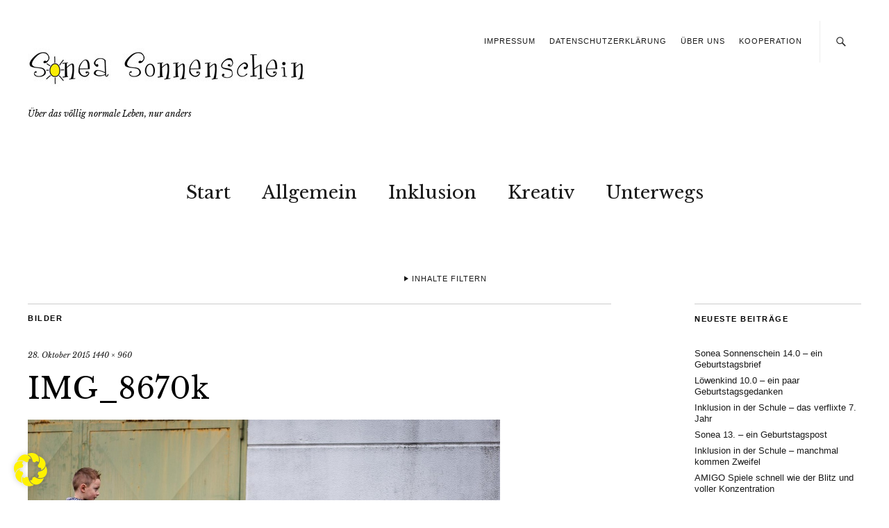

--- FILE ---
content_type: text/html; charset=UTF-8
request_url: https://sonea-sonnenschein.de/2015/10/der-mythos-schuhsucht-bei-frauen-so-ein-quatsch/img_8670k/
body_size: 21887
content:
<!DOCTYPE html>
<html lang="de">
<head>
	<meta charset="UTF-8" />
	<meta name="viewport" content="width=device-width,initial-scale=1">
	<link rel="profile" href="http://gmpg.org/xfn/11">
	<link rel="pingback" href="https://sonea-sonnenschein.de/wordpress/xmlrpc.php">
	<!--[if lt IE 9]>
		<script src="https://sonea-sonnenschein.de/wordpress/wp-content/themes/zuki/js/html5.js"></script>
	<![endif]-->

	  <meta name='robots' content='index, follow, max-image-preview:large, max-snippet:-1, max-video-preview:-1' />

	<!-- This site is optimized with the Yoast SEO plugin v22.6 - https://yoast.com/wordpress/plugins/seo/ -->
	<title>IMG_8670k &#8211;</title>
	<link rel="canonical" href="https://sonea-sonnenschein.de/2015/10/der-mythos-schuhsucht-bei-frauen-so-ein-quatsch/img_8670k/" />
	<meta property="og:locale" content="de_DE" />
	<meta property="og:type" content="article" />
	<meta property="og:title" content="IMG_8670k &#8211;" />
	<meta property="og:url" content="https://sonea-sonnenschein.de/2015/10/der-mythos-schuhsucht-bei-frauen-so-ein-quatsch/img_8670k/" />
	<meta property="article:publisher" content="https://www.facebook.com/soneasonnenschein/" />
	<meta property="og:image" content="https://sonea-sonnenschein.de/2015/10/der-mythos-schuhsucht-bei-frauen-so-ein-quatsch/img_8670k" />
	<meta property="og:image:width" content="1440" />
	<meta property="og:image:height" content="960" />
	<meta property="og:image:type" content="image/jpeg" />
	<meta name="twitter:card" content="summary_large_image" />
	<script type="application/ld+json" class="yoast-schema-graph">{"@context":"https://schema.org","@graph":[{"@type":"WebPage","@id":"https://sonea-sonnenschein.de/2015/10/der-mythos-schuhsucht-bei-frauen-so-ein-quatsch/img_8670k/","url":"https://sonea-sonnenschein.de/2015/10/der-mythos-schuhsucht-bei-frauen-so-ein-quatsch/img_8670k/","name":"IMG_8670k &#8211;","isPartOf":{"@id":"https://sonea-sonnenschein.de/#website"},"primaryImageOfPage":{"@id":"https://sonea-sonnenschein.de/2015/10/der-mythos-schuhsucht-bei-frauen-so-ein-quatsch/img_8670k/#primaryimage"},"image":{"@id":"https://sonea-sonnenschein.de/2015/10/der-mythos-schuhsucht-bei-frauen-so-ein-quatsch/img_8670k/#primaryimage"},"thumbnailUrl":"https://sonea-sonnenschein.de/wordpress/wp-content/uploads/2015/10/IMG_8670k.jpg","datePublished":"2015-10-28T10:20:08+00:00","dateModified":"2015-10-28T10:20:08+00:00","breadcrumb":{"@id":"https://sonea-sonnenschein.de/2015/10/der-mythos-schuhsucht-bei-frauen-so-ein-quatsch/img_8670k/#breadcrumb"},"inLanguage":"de","potentialAction":[{"@type":"ReadAction","target":["https://sonea-sonnenschein.de/2015/10/der-mythos-schuhsucht-bei-frauen-so-ein-quatsch/img_8670k/"]}]},{"@type":"ImageObject","inLanguage":"de","@id":"https://sonea-sonnenschein.de/2015/10/der-mythos-schuhsucht-bei-frauen-so-ein-quatsch/img_8670k/#primaryimage","url":"https://sonea-sonnenschein.de/wordpress/wp-content/uploads/2015/10/IMG_8670k.jpg","contentUrl":"https://sonea-sonnenschein.de/wordpress/wp-content/uploads/2015/10/IMG_8670k.jpg","width":1440,"height":960},{"@type":"BreadcrumbList","@id":"https://sonea-sonnenschein.de/2015/10/der-mythos-schuhsucht-bei-frauen-so-ein-quatsch/img_8670k/#breadcrumb","itemListElement":[{"@type":"ListItem","position":1,"name":"Startseite","item":"https://sonea-sonnenschein.de/"},{"@type":"ListItem","position":2,"name":"Der Mythos Schuhsucht bei Frauen &#8211; so ein Quatsch!","item":"https://sonea-sonnenschein.de/2015/10/der-mythos-schuhsucht-bei-frauen-so-ein-quatsch/"},{"@type":"ListItem","position":3,"name":"IMG_8670k"}]},{"@type":"WebSite","@id":"https://sonea-sonnenschein.de/#website","url":"https://sonea-sonnenschein.de/","name":"","description":"Über das völlig normale Leben, nur anders","potentialAction":[{"@type":"SearchAction","target":{"@type":"EntryPoint","urlTemplate":"https://sonea-sonnenschein.de/?s={search_term_string}"},"query-input":"required name=search_term_string"}],"inLanguage":"de"}]}</script>
	<!-- / Yoast SEO plugin. -->


<link rel='dns-prefetch' href='//fonts.googleapis.com' />
<link rel="alternate" type="application/rss+xml" title=" &raquo; Feed" href="https://sonea-sonnenschein.de/feed/" />
<link rel="alternate" type="application/rss+xml" title=" &raquo; Kommentar-Feed" href="https://sonea-sonnenschein.de/comments/feed/" />
<link rel="alternate" type="application/rss+xml" title=" &raquo; IMG_8670k-Kommentar-Feed" href="https://sonea-sonnenschein.de/2015/10/der-mythos-schuhsucht-bei-frauen-so-ein-quatsch/img_8670k/feed/" />
		<!-- This site uses the Google Analytics by ExactMetrics plugin v7.20.1 - Using Analytics tracking - https://www.exactmetrics.com/ -->
		<!-- Note: ExactMetrics is not currently configured on this site. The site owner needs to authenticate with Google Analytics in the ExactMetrics settings panel. -->
					<!-- No tracking code set -->
				<!-- / Google Analytics by ExactMetrics -->
		<script type="text/javascript">
window._wpemojiSettings = {"baseUrl":"https:\/\/s.w.org\/images\/core\/emoji\/14.0.0\/72x72\/","ext":".png","svgUrl":"https:\/\/s.w.org\/images\/core\/emoji\/14.0.0\/svg\/","svgExt":".svg","source":{"concatemoji":"https:\/\/sonea-sonnenschein.de\/wordpress\/wp-includes\/js\/wp-emoji-release.min.js?ver=6.3.7"}};
/*! This file is auto-generated */
!function(i,n){var o,s,e;function c(e){try{var t={supportTests:e,timestamp:(new Date).valueOf()};sessionStorage.setItem(o,JSON.stringify(t))}catch(e){}}function p(e,t,n){e.clearRect(0,0,e.canvas.width,e.canvas.height),e.fillText(t,0,0);var t=new Uint32Array(e.getImageData(0,0,e.canvas.width,e.canvas.height).data),r=(e.clearRect(0,0,e.canvas.width,e.canvas.height),e.fillText(n,0,0),new Uint32Array(e.getImageData(0,0,e.canvas.width,e.canvas.height).data));return t.every(function(e,t){return e===r[t]})}function u(e,t,n){switch(t){case"flag":return n(e,"\ud83c\udff3\ufe0f\u200d\u26a7\ufe0f","\ud83c\udff3\ufe0f\u200b\u26a7\ufe0f")?!1:!n(e,"\ud83c\uddfa\ud83c\uddf3","\ud83c\uddfa\u200b\ud83c\uddf3")&&!n(e,"\ud83c\udff4\udb40\udc67\udb40\udc62\udb40\udc65\udb40\udc6e\udb40\udc67\udb40\udc7f","\ud83c\udff4\u200b\udb40\udc67\u200b\udb40\udc62\u200b\udb40\udc65\u200b\udb40\udc6e\u200b\udb40\udc67\u200b\udb40\udc7f");case"emoji":return!n(e,"\ud83e\udef1\ud83c\udffb\u200d\ud83e\udef2\ud83c\udfff","\ud83e\udef1\ud83c\udffb\u200b\ud83e\udef2\ud83c\udfff")}return!1}function f(e,t,n){var r="undefined"!=typeof WorkerGlobalScope&&self instanceof WorkerGlobalScope?new OffscreenCanvas(300,150):i.createElement("canvas"),a=r.getContext("2d",{willReadFrequently:!0}),o=(a.textBaseline="top",a.font="600 32px Arial",{});return e.forEach(function(e){o[e]=t(a,e,n)}),o}function t(e){var t=i.createElement("script");t.src=e,t.defer=!0,i.head.appendChild(t)}"undefined"!=typeof Promise&&(o="wpEmojiSettingsSupports",s=["flag","emoji"],n.supports={everything:!0,everythingExceptFlag:!0},e=new Promise(function(e){i.addEventListener("DOMContentLoaded",e,{once:!0})}),new Promise(function(t){var n=function(){try{var e=JSON.parse(sessionStorage.getItem(o));if("object"==typeof e&&"number"==typeof e.timestamp&&(new Date).valueOf()<e.timestamp+604800&&"object"==typeof e.supportTests)return e.supportTests}catch(e){}return null}();if(!n){if("undefined"!=typeof Worker&&"undefined"!=typeof OffscreenCanvas&&"undefined"!=typeof URL&&URL.createObjectURL&&"undefined"!=typeof Blob)try{var e="postMessage("+f.toString()+"("+[JSON.stringify(s),u.toString(),p.toString()].join(",")+"));",r=new Blob([e],{type:"text/javascript"}),a=new Worker(URL.createObjectURL(r),{name:"wpTestEmojiSupports"});return void(a.onmessage=function(e){c(n=e.data),a.terminate(),t(n)})}catch(e){}c(n=f(s,u,p))}t(n)}).then(function(e){for(var t in e)n.supports[t]=e[t],n.supports.everything=n.supports.everything&&n.supports[t],"flag"!==t&&(n.supports.everythingExceptFlag=n.supports.everythingExceptFlag&&n.supports[t]);n.supports.everythingExceptFlag=n.supports.everythingExceptFlag&&!n.supports.flag,n.DOMReady=!1,n.readyCallback=function(){n.DOMReady=!0}}).then(function(){return e}).then(function(){var e;n.supports.everything||(n.readyCallback(),(e=n.source||{}).concatemoji?t(e.concatemoji):e.wpemoji&&e.twemoji&&(t(e.twemoji),t(e.wpemoji)))}))}((window,document),window._wpemojiSettings);
</script>
<style type="text/css">
img.wp-smiley,
img.emoji {
	display: inline !important;
	border: none !important;
	box-shadow: none !important;
	height: 1em !important;
	width: 1em !important;
	margin: 0 0.07em !important;
	vertical-align: -0.1em !important;
	background: none !important;
	padding: 0 !important;
}
</style>
	<link rel='stylesheet' id='sbi_styles-css' href='https://sonea-sonnenschein.de/wordpress/wp-content/plugins/instagram-feed/css/sbi-styles.min.css?ver=6.10.0' type='text/css' media='all' />
<link rel='stylesheet' id='wp-block-library-css' href='https://sonea-sonnenschein.de/wordpress/wp-includes/css/dist/block-library/style.min.css?ver=6.3.7' type='text/css' media='all' />
<style id='wp-block-library-theme-inline-css' type='text/css'>
.wp-block-audio figcaption{color:#555;font-size:13px;text-align:center}.is-dark-theme .wp-block-audio figcaption{color:hsla(0,0%,100%,.65)}.wp-block-audio{margin:0 0 1em}.wp-block-code{border:1px solid #ccc;border-radius:4px;font-family:Menlo,Consolas,monaco,monospace;padding:.8em 1em}.wp-block-embed figcaption{color:#555;font-size:13px;text-align:center}.is-dark-theme .wp-block-embed figcaption{color:hsla(0,0%,100%,.65)}.wp-block-embed{margin:0 0 1em}.blocks-gallery-caption{color:#555;font-size:13px;text-align:center}.is-dark-theme .blocks-gallery-caption{color:hsla(0,0%,100%,.65)}.wp-block-image figcaption{color:#555;font-size:13px;text-align:center}.is-dark-theme .wp-block-image figcaption{color:hsla(0,0%,100%,.65)}.wp-block-image{margin:0 0 1em}.wp-block-pullquote{border-bottom:4px solid;border-top:4px solid;color:currentColor;margin-bottom:1.75em}.wp-block-pullquote cite,.wp-block-pullquote footer,.wp-block-pullquote__citation{color:currentColor;font-size:.8125em;font-style:normal;text-transform:uppercase}.wp-block-quote{border-left:.25em solid;margin:0 0 1.75em;padding-left:1em}.wp-block-quote cite,.wp-block-quote footer{color:currentColor;font-size:.8125em;font-style:normal;position:relative}.wp-block-quote.has-text-align-right{border-left:none;border-right:.25em solid;padding-left:0;padding-right:1em}.wp-block-quote.has-text-align-center{border:none;padding-left:0}.wp-block-quote.is-large,.wp-block-quote.is-style-large,.wp-block-quote.is-style-plain{border:none}.wp-block-search .wp-block-search__label{font-weight:700}.wp-block-search__button{border:1px solid #ccc;padding:.375em .625em}:where(.wp-block-group.has-background){padding:1.25em 2.375em}.wp-block-separator.has-css-opacity{opacity:.4}.wp-block-separator{border:none;border-bottom:2px solid;margin-left:auto;margin-right:auto}.wp-block-separator.has-alpha-channel-opacity{opacity:1}.wp-block-separator:not(.is-style-wide):not(.is-style-dots){width:100px}.wp-block-separator.has-background:not(.is-style-dots){border-bottom:none;height:1px}.wp-block-separator.has-background:not(.is-style-wide):not(.is-style-dots){height:2px}.wp-block-table{margin:0 0 1em}.wp-block-table td,.wp-block-table th{word-break:normal}.wp-block-table figcaption{color:#555;font-size:13px;text-align:center}.is-dark-theme .wp-block-table figcaption{color:hsla(0,0%,100%,.65)}.wp-block-video figcaption{color:#555;font-size:13px;text-align:center}.is-dark-theme .wp-block-video figcaption{color:hsla(0,0%,100%,.65)}.wp-block-video{margin:0 0 1em}.wp-block-template-part.has-background{margin-bottom:0;margin-top:0;padding:1.25em 2.375em}
</style>
<link rel='stylesheet' id='wpda_like_box_gutenberg_css-css' href='https://sonea-sonnenschein.de/wordpress/wp-content/plugins/like-box/includes/gutenberg/style.css?ver=6.3.7' type='text/css' media='all' />
<style id='classic-theme-styles-inline-css' type='text/css'>
/*! This file is auto-generated */
.wp-block-button__link{color:#fff;background-color:#32373c;border-radius:9999px;box-shadow:none;text-decoration:none;padding:calc(.667em + 2px) calc(1.333em + 2px);font-size:1.125em}.wp-block-file__button{background:#32373c;color:#fff;text-decoration:none}
</style>
<style id='global-styles-inline-css' type='text/css'>
body{--wp--preset--color--black: #000000;--wp--preset--color--cyan-bluish-gray: #abb8c3;--wp--preset--color--white: #ffffff;--wp--preset--color--pale-pink: #f78da7;--wp--preset--color--vivid-red: #cf2e2e;--wp--preset--color--luminous-vivid-orange: #ff6900;--wp--preset--color--luminous-vivid-amber: #fcb900;--wp--preset--color--light-green-cyan: #7bdcb5;--wp--preset--color--vivid-green-cyan: #00d084;--wp--preset--color--pale-cyan-blue: #8ed1fc;--wp--preset--color--vivid-cyan-blue: #0693e3;--wp--preset--color--vivid-purple: #9b51e0;--wp--preset--gradient--vivid-cyan-blue-to-vivid-purple: linear-gradient(135deg,rgba(6,147,227,1) 0%,rgb(155,81,224) 100%);--wp--preset--gradient--light-green-cyan-to-vivid-green-cyan: linear-gradient(135deg,rgb(122,220,180) 0%,rgb(0,208,130) 100%);--wp--preset--gradient--luminous-vivid-amber-to-luminous-vivid-orange: linear-gradient(135deg,rgba(252,185,0,1) 0%,rgba(255,105,0,1) 100%);--wp--preset--gradient--luminous-vivid-orange-to-vivid-red: linear-gradient(135deg,rgba(255,105,0,1) 0%,rgb(207,46,46) 100%);--wp--preset--gradient--very-light-gray-to-cyan-bluish-gray: linear-gradient(135deg,rgb(238,238,238) 0%,rgb(169,184,195) 100%);--wp--preset--gradient--cool-to-warm-spectrum: linear-gradient(135deg,rgb(74,234,220) 0%,rgb(151,120,209) 20%,rgb(207,42,186) 40%,rgb(238,44,130) 60%,rgb(251,105,98) 80%,rgb(254,248,76) 100%);--wp--preset--gradient--blush-light-purple: linear-gradient(135deg,rgb(255,206,236) 0%,rgb(152,150,240) 100%);--wp--preset--gradient--blush-bordeaux: linear-gradient(135deg,rgb(254,205,165) 0%,rgb(254,45,45) 50%,rgb(107,0,62) 100%);--wp--preset--gradient--luminous-dusk: linear-gradient(135deg,rgb(255,203,112) 0%,rgb(199,81,192) 50%,rgb(65,88,208) 100%);--wp--preset--gradient--pale-ocean: linear-gradient(135deg,rgb(255,245,203) 0%,rgb(182,227,212) 50%,rgb(51,167,181) 100%);--wp--preset--gradient--electric-grass: linear-gradient(135deg,rgb(202,248,128) 0%,rgb(113,206,126) 100%);--wp--preset--gradient--midnight: linear-gradient(135deg,rgb(2,3,129) 0%,rgb(40,116,252) 100%);--wp--preset--font-size--small: 13px;--wp--preset--font-size--medium: 20px;--wp--preset--font-size--large: 19px;--wp--preset--font-size--x-large: 42px;--wp--preset--font-size--regular: 15px;--wp--preset--font-size--larger: 24px;--wp--preset--spacing--20: 0.44rem;--wp--preset--spacing--30: 0.67rem;--wp--preset--spacing--40: 1rem;--wp--preset--spacing--50: 1.5rem;--wp--preset--spacing--60: 2.25rem;--wp--preset--spacing--70: 3.38rem;--wp--preset--spacing--80: 5.06rem;--wp--preset--shadow--natural: 6px 6px 9px rgba(0, 0, 0, 0.2);--wp--preset--shadow--deep: 12px 12px 50px rgba(0, 0, 0, 0.4);--wp--preset--shadow--sharp: 6px 6px 0px rgba(0, 0, 0, 0.2);--wp--preset--shadow--outlined: 6px 6px 0px -3px rgba(255, 255, 255, 1), 6px 6px rgba(0, 0, 0, 1);--wp--preset--shadow--crisp: 6px 6px 0px rgba(0, 0, 0, 1);}:where(.is-layout-flex){gap: 0.5em;}:where(.is-layout-grid){gap: 0.5em;}body .is-layout-flow > .alignleft{float: left;margin-inline-start: 0;margin-inline-end: 2em;}body .is-layout-flow > .alignright{float: right;margin-inline-start: 2em;margin-inline-end: 0;}body .is-layout-flow > .aligncenter{margin-left: auto !important;margin-right: auto !important;}body .is-layout-constrained > .alignleft{float: left;margin-inline-start: 0;margin-inline-end: 2em;}body .is-layout-constrained > .alignright{float: right;margin-inline-start: 2em;margin-inline-end: 0;}body .is-layout-constrained > .aligncenter{margin-left: auto !important;margin-right: auto !important;}body .is-layout-constrained > :where(:not(.alignleft):not(.alignright):not(.alignfull)){max-width: var(--wp--style--global--content-size);margin-left: auto !important;margin-right: auto !important;}body .is-layout-constrained > .alignwide{max-width: var(--wp--style--global--wide-size);}body .is-layout-flex{display: flex;}body .is-layout-flex{flex-wrap: wrap;align-items: center;}body .is-layout-flex > *{margin: 0;}body .is-layout-grid{display: grid;}body .is-layout-grid > *{margin: 0;}:where(.wp-block-columns.is-layout-flex){gap: 2em;}:where(.wp-block-columns.is-layout-grid){gap: 2em;}:where(.wp-block-post-template.is-layout-flex){gap: 1.25em;}:where(.wp-block-post-template.is-layout-grid){gap: 1.25em;}.has-black-color{color: var(--wp--preset--color--black) !important;}.has-cyan-bluish-gray-color{color: var(--wp--preset--color--cyan-bluish-gray) !important;}.has-white-color{color: var(--wp--preset--color--white) !important;}.has-pale-pink-color{color: var(--wp--preset--color--pale-pink) !important;}.has-vivid-red-color{color: var(--wp--preset--color--vivid-red) !important;}.has-luminous-vivid-orange-color{color: var(--wp--preset--color--luminous-vivid-orange) !important;}.has-luminous-vivid-amber-color{color: var(--wp--preset--color--luminous-vivid-amber) !important;}.has-light-green-cyan-color{color: var(--wp--preset--color--light-green-cyan) !important;}.has-vivid-green-cyan-color{color: var(--wp--preset--color--vivid-green-cyan) !important;}.has-pale-cyan-blue-color{color: var(--wp--preset--color--pale-cyan-blue) !important;}.has-vivid-cyan-blue-color{color: var(--wp--preset--color--vivid-cyan-blue) !important;}.has-vivid-purple-color{color: var(--wp--preset--color--vivid-purple) !important;}.has-black-background-color{background-color: var(--wp--preset--color--black) !important;}.has-cyan-bluish-gray-background-color{background-color: var(--wp--preset--color--cyan-bluish-gray) !important;}.has-white-background-color{background-color: var(--wp--preset--color--white) !important;}.has-pale-pink-background-color{background-color: var(--wp--preset--color--pale-pink) !important;}.has-vivid-red-background-color{background-color: var(--wp--preset--color--vivid-red) !important;}.has-luminous-vivid-orange-background-color{background-color: var(--wp--preset--color--luminous-vivid-orange) !important;}.has-luminous-vivid-amber-background-color{background-color: var(--wp--preset--color--luminous-vivid-amber) !important;}.has-light-green-cyan-background-color{background-color: var(--wp--preset--color--light-green-cyan) !important;}.has-vivid-green-cyan-background-color{background-color: var(--wp--preset--color--vivid-green-cyan) !important;}.has-pale-cyan-blue-background-color{background-color: var(--wp--preset--color--pale-cyan-blue) !important;}.has-vivid-cyan-blue-background-color{background-color: var(--wp--preset--color--vivid-cyan-blue) !important;}.has-vivid-purple-background-color{background-color: var(--wp--preset--color--vivid-purple) !important;}.has-black-border-color{border-color: var(--wp--preset--color--black) !important;}.has-cyan-bluish-gray-border-color{border-color: var(--wp--preset--color--cyan-bluish-gray) !important;}.has-white-border-color{border-color: var(--wp--preset--color--white) !important;}.has-pale-pink-border-color{border-color: var(--wp--preset--color--pale-pink) !important;}.has-vivid-red-border-color{border-color: var(--wp--preset--color--vivid-red) !important;}.has-luminous-vivid-orange-border-color{border-color: var(--wp--preset--color--luminous-vivid-orange) !important;}.has-luminous-vivid-amber-border-color{border-color: var(--wp--preset--color--luminous-vivid-amber) !important;}.has-light-green-cyan-border-color{border-color: var(--wp--preset--color--light-green-cyan) !important;}.has-vivid-green-cyan-border-color{border-color: var(--wp--preset--color--vivid-green-cyan) !important;}.has-pale-cyan-blue-border-color{border-color: var(--wp--preset--color--pale-cyan-blue) !important;}.has-vivid-cyan-blue-border-color{border-color: var(--wp--preset--color--vivid-cyan-blue) !important;}.has-vivid-purple-border-color{border-color: var(--wp--preset--color--vivid-purple) !important;}.has-vivid-cyan-blue-to-vivid-purple-gradient-background{background: var(--wp--preset--gradient--vivid-cyan-blue-to-vivid-purple) !important;}.has-light-green-cyan-to-vivid-green-cyan-gradient-background{background: var(--wp--preset--gradient--light-green-cyan-to-vivid-green-cyan) !important;}.has-luminous-vivid-amber-to-luminous-vivid-orange-gradient-background{background: var(--wp--preset--gradient--luminous-vivid-amber-to-luminous-vivid-orange) !important;}.has-luminous-vivid-orange-to-vivid-red-gradient-background{background: var(--wp--preset--gradient--luminous-vivid-orange-to-vivid-red) !important;}.has-very-light-gray-to-cyan-bluish-gray-gradient-background{background: var(--wp--preset--gradient--very-light-gray-to-cyan-bluish-gray) !important;}.has-cool-to-warm-spectrum-gradient-background{background: var(--wp--preset--gradient--cool-to-warm-spectrum) !important;}.has-blush-light-purple-gradient-background{background: var(--wp--preset--gradient--blush-light-purple) !important;}.has-blush-bordeaux-gradient-background{background: var(--wp--preset--gradient--blush-bordeaux) !important;}.has-luminous-dusk-gradient-background{background: var(--wp--preset--gradient--luminous-dusk) !important;}.has-pale-ocean-gradient-background{background: var(--wp--preset--gradient--pale-ocean) !important;}.has-electric-grass-gradient-background{background: var(--wp--preset--gradient--electric-grass) !important;}.has-midnight-gradient-background{background: var(--wp--preset--gradient--midnight) !important;}.has-small-font-size{font-size: var(--wp--preset--font-size--small) !important;}.has-medium-font-size{font-size: var(--wp--preset--font-size--medium) !important;}.has-large-font-size{font-size: var(--wp--preset--font-size--large) !important;}.has-x-large-font-size{font-size: var(--wp--preset--font-size--x-large) !important;}
.wp-block-navigation a:where(:not(.wp-element-button)){color: inherit;}
:where(.wp-block-post-template.is-layout-flex){gap: 1.25em;}:where(.wp-block-post-template.is-layout-grid){gap: 1.25em;}
:where(.wp-block-columns.is-layout-flex){gap: 2em;}:where(.wp-block-columns.is-layout-grid){gap: 2em;}
.wp-block-pullquote{font-size: 1.5em;line-height: 1.6;}
</style>
<link rel='stylesheet' id='cntctfrm_form_style-css' href='https://sonea-sonnenschein.de/wordpress/wp-content/plugins/contact-form-plugin/css/form_style.css?ver=4.3.3' type='text/css' media='all' />
<link rel='stylesheet' id='wp-lightbox-2.min.css-css' href='https://sonea-sonnenschein.de/wordpress/wp-content/plugins/wp-lightbox-2/styles/lightbox.min.css?ver=1.3.4' type='text/css' media='all' />
<link rel='stylesheet' id='zuki-flex-slider-style-css' href='https://sonea-sonnenschein.de/wordpress/wp-content/themes/zuki/js/flex-slider/flexslider.css?ver=6.3.7' type='text/css' media='all' />
<link rel='stylesheet' id='zuki-fonts-css' href='//fonts.googleapis.com/css?family=Libre+Baskerville%3A400%2C700%2C400italic&#038;subset=latin%2Clatin-ext' type='text/css' media='all' />
<link rel='stylesheet' id='genericons-css' href='https://sonea-sonnenschein.de/wordpress/wp-content/plugins/jetpack/_inc/genericons/genericons/genericons.css?ver=3.1' type='text/css' media='all' />
<link rel='stylesheet' id='zuki-style-css' href='https://sonea-sonnenschein.de/wordpress/wp-content/themes/zuki/style.css?ver=20140630' type='text/css' media='all' />
<link rel='stylesheet' id='borlabs-cookie-css' href='https://sonea-sonnenschein.de/wordpress/wp-content/cache/borlabs-cookie/borlabs-cookie_1_de.css?ver=2.2.66-37' type='text/css' media='all' />
<link rel='stylesheet' id='animated-css' href='https://sonea-sonnenschein.de/wordpress/wp-content/plugins/like-box/includes/style/effects.css?ver=6.3.7' type='text/css' media='all' />
<link rel='stylesheet' id='front_end_like_box-css' href='https://sonea-sonnenschein.de/wordpress/wp-content/plugins/like-box/includes/style/style.css?ver=6.3.7' type='text/css' media='all' />
<link rel='stylesheet' id='dashicons-css' href='https://sonea-sonnenschein.de/wordpress/wp-includes/css/dashicons.min.css?ver=6.3.7' type='text/css' media='all' />
<link rel='stylesheet' id='thickbox-css' href='https://sonea-sonnenschein.de/wordpress/wp-includes/js/thickbox/thickbox.css?ver=6.3.7' type='text/css' media='all' />
<script type='text/javascript' src='https://sonea-sonnenschein.de/wordpress/wp-includes/js/jquery/jquery.min.js?ver=3.7.0' id='jquery-core-js'></script>
<script type='text/javascript' src='https://sonea-sonnenschein.de/wordpress/wp-includes/js/jquery/jquery-migrate.min.js?ver=3.4.1' id='jquery-migrate-js'></script>
<script type='text/javascript' src='https://sonea-sonnenschein.de/wordpress/wp-content/themes/zuki/js/jquery.fitvids.js?ver=1.1' id='zuki-fitvids-js'></script>
<script type='text/javascript' src='https://sonea-sonnenschein.de/wordpress/wp-content/themes/zuki/js/flex-slider/jquery.flexslider-min.js?ver=6.3.7' id='zuki-flex-slider-js'></script>
<script type='text/javascript' src='https://sonea-sonnenschein.de/wordpress/wp-content/themes/zuki/js/functions.js?ver=20140426' id='zuki-script-js'></script>
<script type='text/javascript' src='https://sonea-sonnenschein.de/wordpress/wp-content/plugins/like-box/includes/javascript/front_end_js.js?ver=6.3.7' id='like-box-front-end-js'></script>
<link rel="https://api.w.org/" href="https://sonea-sonnenschein.de/wp-json/" /><link rel="alternate" type="application/json" href="https://sonea-sonnenschein.de/wp-json/wp/v2/media/7015" /><link rel="EditURI" type="application/rsd+xml" title="RSD" href="https://sonea-sonnenschein.de/wordpress/xmlrpc.php?rsd" />
<meta name="generator" content="WordPress 6.3.7" />
<link rel='shortlink' href='https://sonea-sonnenschein.de/?p=7015' />
<link rel="alternate" type="application/json+oembed" href="https://sonea-sonnenschein.de/wp-json/oembed/1.0/embed?url=https%3A%2F%2Fsonea-sonnenschein.de%2F2015%2F10%2Fder-mythos-schuhsucht-bei-frauen-so-ein-quatsch%2Fimg_8670k%2F" />
<link rel="alternate" type="text/xml+oembed" href="https://sonea-sonnenschein.de/wp-json/oembed/1.0/embed?url=https%3A%2F%2Fsonea-sonnenschein.de%2F2015%2F10%2Fder-mythos-schuhsucht-bei-frauen-so-ein-quatsch%2Fimg_8670k%2F&#038;format=xml" />
<link rel="apple-touch-icon" sizes="180x180" href="/wordpress/wp-content/uploads/fbrfg/apple-touch-icon.png">
<link rel="icon" type="image/png" sizes="32x32" href="/wordpress/wp-content/uploads/fbrfg/favicon-32x32.png">
<link rel="icon" type="image/png" sizes="16x16" href="/wordpress/wp-content/uploads/fbrfg/favicon-16x16.png">
<link rel="manifest" href="/wordpress/wp-content/uploads/fbrfg/manifest.json">
<link rel="mask-icon" href="/wordpress/wp-content/uploads/fbrfg/safari-pinned-tab.svg" color="#d9b65d">
<link rel="shortcut icon" href="/wordpress/wp-content/uploads/fbrfg/favicon.ico">
<meta name="msapplication-config" content="/wordpress/wp-content/uploads/fbrfg/browserconfig.xml">
<meta name="theme-color" content="#ffffff">	<style type="text/css">
		.widget-area p.summary a,
		.entry-content p a,
		.entry-content li a,
		.page .entry-content p a,
		blockquote cite a,
		.textwidget a,
		#comments .comment-text a,
		.authorbox p.author-description a {color: #dd3333;}
		.widget_zuki_recentposts_color .bg-wrap {background: ;}
		.archive-menu-content {background: ;}
	</style>
			<style type="text/css" id="zuki-header-css">
			#site-title h1 {

		}
		</style>
	<style type="text/css" id="custom-background-css">
body.custom-background { background-color: #ffffff; }
</style>
			<style type="text/css" id="wp-custom-css">
			#site-title h2.site-description:before {
	display: none !important;
}		</style>
		</head>

<body class="attachment attachment-template-default single single-attachment postid-7015 attachmentid-7015 attachment-jpeg custom-background">

	<div id="container">

		<header id="masthead" class="cf" role="banner">

							<nav id="header-top-nav">
					<ul id="menu-header" class="menu"><li id="menu-item-24" class="menu-item menu-item-type-post_type menu-item-object-page menu-item-24"><a href="https://sonea-sonnenschein.de/impressum/">Impressum</a></li>
<li id="menu-item-14420" class="menu-item menu-item-type-post_type menu-item-object-page menu-item-privacy-policy menu-item-14420"><a rel="privacy-policy" href="https://sonea-sonnenschein.de/datenschutzerklaerung/">Datenschutzerklärung</a></li>
<li id="menu-item-16711" class="menu-item menu-item-type-post_type menu-item-object-post menu-item-16711"><a href="https://sonea-sonnenschein.de/2020/10/ueber-uns/">Über uns</a></li>
<li id="menu-item-5687" class="menu-item menu-item-type-post_type menu-item-object-page menu-item-5687"><a href="https://sonea-sonnenschein.de/familienblog-kooperation/">Kooperation</a></li>
</ul>				</nav><!-- end #header-top -->
			
			<div id="site-title">
							<div id="site-header">
					<a href="https://sonea-sonnenschein.de/" rel="home"><img src="https://sonea-sonnenschein.de/wordpress/wp-content/uploads/2015/04/cropped-logo.jpg" width="400" height="100" alt=""></a>
				</div><!-- end #site-header -->
							<h1><a href="https://sonea-sonnenschein.de/" title=""></a></h1>
							<h2 class="site-description">Über das völlig normale Leben, nur anders</h2>
						</div><!-- end #site-title -->

			<a href="#menuopen" id="mobile-menu-toggle"><span>Menü</span></a>

			<div id="mobile-menu-wrap" class="cf">
									<div class="search-box">
						<a href="#" id="search-toggle"><span>Suche</span></a>
						
<form method="get" id="searchform" class="searchform" action="https://sonea-sonnenschein.de/" role="search">
	<label for="s" class="screen-reader-text"><span>Suche</span></label>
	<input type="text" class="search-field" name="s" id="s" placeholder="Suche&hellip;" />
	<input type="submit" class="submit" name="submit" id="searchsubmit" value="Suche" />
</form>					</div><!-- end .search-box -->
								<nav id="site-nav" class="cf">
					<ul id="menu-hauptmenue" class="nav-menu"><li id="menu-item-20" class="menu-item menu-item-type-post_type menu-item-object-page menu-item-home menu-item-20"><a href="https://sonea-sonnenschein.de/">Start</a></li>
<li id="menu-item-55" class="menu-item menu-item-type-taxonomy menu-item-object-category menu-item-55"><a href="https://sonea-sonnenschein.de/category/allgemein/">Allgemein</a></li>
<li id="menu-item-12686" class="menu-item menu-item-type-taxonomy menu-item-object-category menu-item-has-children menu-item-12686"><a href="https://sonea-sonnenschein.de/category/inklusion/">Inklusion</a>
<ul class="sub-menu">
	<li id="menu-item-5583" class="menu-item menu-item-type-taxonomy menu-item-object-category menu-item-5583"><a href="https://sonea-sonnenschein.de/category/mein-leben-mit-dem-besonderen/">Mein Leben mit dem Besonderen</a></li>
</ul>
</li>
<li id="menu-item-12688" class="menu-item menu-item-type-taxonomy menu-item-object-category menu-item-12688"><a href="https://sonea-sonnenschein.de/category/lillestoff/">Kreativ</a></li>
<li id="menu-item-12679" class="menu-item menu-item-type-taxonomy menu-item-object-category menu-item-12679"><a href="https://sonea-sonnenschein.de/category/unterwegs/">Unterwegs</a></li>
</ul>				</nav><!-- end #site-nav -->
				<a href="#menuclose" id="mobile-menu-close"><span>Menü schiessen</span></a>
			</div><!-- end #mobile-menu-wrap -->

							
<div class="archive-menu-wrap cf">
			<a href="#contents" class="archive-menu-toggle"><span>Inhalte filtern</span></a>
	
	<div class="archive-menu-content cf">
		<a href="#closecontents" class="archive-menu-close"><span>Inhalte schliessen</span></a>

		<div class="list-years">
			<h3 class="archive-menu-title">Jahre</h3>
			<ul class="yearly">
					<li><a href='https://sonea-sonnenschein.de/2023/'>2023</a></li>
	<li><a href='https://sonea-sonnenschein.de/2022/'>2022</a></li>
	<li><a href='https://sonea-sonnenschein.de/2021/'>2021</a></li>
	<li><a href='https://sonea-sonnenschein.de/2020/'>2020</a></li>
	<li><a href='https://sonea-sonnenschein.de/2019/'>2019</a></li>
	<li><a href='https://sonea-sonnenschein.de/2018/'>2018</a></li>
	<li><a href='https://sonea-sonnenschein.de/2017/'>2017</a></li>
	<li><a href='https://sonea-sonnenschein.de/2016/'>2016</a></li>
	<li><a href='https://sonea-sonnenschein.de/2015/'>2015</a></li>
	<li><a href='https://sonea-sonnenschein.de/2014/'>2014</a></li>
	<li><a href='https://sonea-sonnenschein.de/2013/'>2013</a></li>
	<li><a href='https://sonea-sonnenschein.de/2012/'>2012</a></li>
	<li><a href='https://sonea-sonnenschein.de/2011/'>2011</a></li>
	<li><a href='https://sonea-sonnenschein.de/2010/'>2010</a></li>
	<li><a href='https://sonea-sonnenschein.de/2009/'>2009</a></li>
			</ul>
		</div><!-- end .list-years -->

		<div class="list-authors">
		<h3 class="archive-menu-title">Autoren</h3>
		<ul class="authors">
		<li><a href=https://sonea-sonnenschein.de/author/rene/><span class="author-avatar"><img alt='' src='https://secure.gravatar.com/avatar/fb6af047cf07045bdf489af38290805c?s=50&#038;d=mm&#038;r=g' srcset='https://secure.gravatar.com/avatar/fb6af047cf07045bdf489af38290805c?s=100&#038;d=mm&#038;r=g 2x' class='avatar avatar-50 photo' height='50' width='50' loading='lazy' decoding='async'/></span><span class="author-name">René Weides</span></a></li><li><a href=https://sonea-sonnenschein.de/author/web1018/><span class="author-avatar"><img alt='' src='https://secure.gravatar.com/avatar/ffa95534d2e04e8b9ef2f86010dceb72?s=50&#038;d=mm&#038;r=g' srcset='https://secure.gravatar.com/avatar/ffa95534d2e04e8b9ef2f86010dceb72?s=100&#038;d=mm&#038;r=g 2x' class='avatar avatar-50 photo' height='50' width='50' loading='lazy' decoding='async'/></span><span class="author-name">Sonea Sonnenschein</span></a></li>		</ul>
		</div><!-- end .list-authors -->

		<div class="list-months-cats-tags">
			<h3 class="archive-menu-title">Filtern nach Monat</h3>
			<ul class="monthly">
					<li><a href='https://sonea-sonnenschein.de/2023/02/'>Februar 2023</a></li>
	<li><a href='https://sonea-sonnenschein.de/2022/07/'>Juli 2022</a></li>
	<li><a href='https://sonea-sonnenschein.de/2022/02/'>Februar 2022</a></li>
	<li><a href='https://sonea-sonnenschein.de/2021/12/'>Dezember 2021</a></li>
	<li><a href='https://sonea-sonnenschein.de/2021/11/'>November 2021</a></li>
	<li><a href='https://sonea-sonnenschein.de/2021/10/'>Oktober 2021</a></li>
	<li><a href='https://sonea-sonnenschein.de/2021/08/'>August 2021</a></li>
	<li><a href='https://sonea-sonnenschein.de/2021/07/'>Juli 2021</a></li>
	<li><a href='https://sonea-sonnenschein.de/2021/06/'>Juni 2021</a></li>
	<li><a href='https://sonea-sonnenschein.de/2021/05/'>Mai 2021</a></li>
	<li><a href='https://sonea-sonnenschein.de/2021/03/'>März 2021</a></li>
	<li><a href='https://sonea-sonnenschein.de/2021/02/'>Februar 2021</a></li>
	<li><a href='https://sonea-sonnenschein.de/2020/11/'>November 2020</a></li>
	<li><a href='https://sonea-sonnenschein.de/2020/10/'>Oktober 2020</a></li>
	<li><a href='https://sonea-sonnenschein.de/2020/09/'>September 2020</a></li>
	<li><a href='https://sonea-sonnenschein.de/2020/08/'>August 2020</a></li>
	<li><a href='https://sonea-sonnenschein.de/2020/07/'>Juli 2020</a></li>
	<li><a href='https://sonea-sonnenschein.de/2020/06/'>Juni 2020</a></li>
	<li><a href='https://sonea-sonnenschein.de/2020/05/'>Mai 2020</a></li>
	<li><a href='https://sonea-sonnenschein.de/2020/03/'>März 2020</a></li>
	<li><a href='https://sonea-sonnenschein.de/2020/02/'>Februar 2020</a></li>
	<li><a href='https://sonea-sonnenschein.de/2020/01/'>Januar 2020</a></li>
	<li><a href='https://sonea-sonnenschein.de/2019/12/'>Dezember 2019</a></li>
	<li><a href='https://sonea-sonnenschein.de/2019/11/'>November 2019</a></li>
	<li><a href='https://sonea-sonnenschein.de/2019/10/'>Oktober 2019</a></li>
	<li><a href='https://sonea-sonnenschein.de/2019/09/'>September 2019</a></li>
	<li><a href='https://sonea-sonnenschein.de/2019/08/'>August 2019</a></li>
	<li><a href='https://sonea-sonnenschein.de/2019/07/'>Juli 2019</a></li>
	<li><a href='https://sonea-sonnenschein.de/2019/06/'>Juni 2019</a></li>
	<li><a href='https://sonea-sonnenschein.de/2019/05/'>Mai 2019</a></li>
	<li><a href='https://sonea-sonnenschein.de/2019/04/'>April 2019</a></li>
	<li><a href='https://sonea-sonnenschein.de/2019/03/'>März 2019</a></li>
	<li><a href='https://sonea-sonnenschein.de/2019/02/'>Februar 2019</a></li>
	<li><a href='https://sonea-sonnenschein.de/2018/12/'>Dezember 2018</a></li>
	<li><a href='https://sonea-sonnenschein.de/2018/11/'>November 2018</a></li>
	<li><a href='https://sonea-sonnenschein.de/2018/10/'>Oktober 2018</a></li>
	<li><a href='https://sonea-sonnenschein.de/2018/09/'>September 2018</a></li>
	<li><a href='https://sonea-sonnenschein.de/2018/08/'>August 2018</a></li>
	<li><a href='https://sonea-sonnenschein.de/2018/07/'>Juli 2018</a></li>
	<li><a href='https://sonea-sonnenschein.de/2018/06/'>Juni 2018</a></li>
	<li><a href='https://sonea-sonnenschein.de/2018/05/'>Mai 2018</a></li>
	<li><a href='https://sonea-sonnenschein.de/2018/04/'>April 2018</a></li>
	<li><a href='https://sonea-sonnenschein.de/2018/03/'>März 2018</a></li>
	<li><a href='https://sonea-sonnenschein.de/2018/02/'>Februar 2018</a></li>
	<li><a href='https://sonea-sonnenschein.de/2018/01/'>Januar 2018</a></li>
	<li><a href='https://sonea-sonnenschein.de/2017/12/'>Dezember 2017</a></li>
	<li><a href='https://sonea-sonnenschein.de/2017/11/'>November 2017</a></li>
	<li><a href='https://sonea-sonnenschein.de/2017/10/'>Oktober 2017</a></li>
	<li><a href='https://sonea-sonnenschein.de/2017/09/'>September 2017</a></li>
	<li><a href='https://sonea-sonnenschein.de/2017/08/'>August 2017</a></li>
	<li><a href='https://sonea-sonnenschein.de/2017/07/'>Juli 2017</a></li>
	<li><a href='https://sonea-sonnenschein.de/2017/06/'>Juni 2017</a></li>
	<li><a href='https://sonea-sonnenschein.de/2017/05/'>Mai 2017</a></li>
	<li><a href='https://sonea-sonnenschein.de/2017/04/'>April 2017</a></li>
	<li><a href='https://sonea-sonnenschein.de/2017/03/'>März 2017</a></li>
	<li><a href='https://sonea-sonnenschein.de/2017/02/'>Februar 2017</a></li>
	<li><a href='https://sonea-sonnenschein.de/2017/01/'>Januar 2017</a></li>
	<li><a href='https://sonea-sonnenschein.de/2016/12/'>Dezember 2016</a></li>
	<li><a href='https://sonea-sonnenschein.de/2016/11/'>November 2016</a></li>
	<li><a href='https://sonea-sonnenschein.de/2016/10/'>Oktober 2016</a></li>
	<li><a href='https://sonea-sonnenschein.de/2016/09/'>September 2016</a></li>
	<li><a href='https://sonea-sonnenschein.de/2016/08/'>August 2016</a></li>
	<li><a href='https://sonea-sonnenschein.de/2016/07/'>Juli 2016</a></li>
	<li><a href='https://sonea-sonnenschein.de/2016/06/'>Juni 2016</a></li>
	<li><a href='https://sonea-sonnenschein.de/2016/05/'>Mai 2016</a></li>
	<li><a href='https://sonea-sonnenschein.de/2016/04/'>April 2016</a></li>
	<li><a href='https://sonea-sonnenschein.de/2016/03/'>März 2016</a></li>
	<li><a href='https://sonea-sonnenschein.de/2016/02/'>Februar 2016</a></li>
	<li><a href='https://sonea-sonnenschein.de/2016/01/'>Januar 2016</a></li>
	<li><a href='https://sonea-sonnenschein.de/2015/12/'>Dezember 2015</a></li>
	<li><a href='https://sonea-sonnenschein.de/2015/11/'>November 2015</a></li>
	<li><a href='https://sonea-sonnenschein.de/2015/10/'>Oktober 2015</a></li>
	<li><a href='https://sonea-sonnenschein.de/2015/09/'>September 2015</a></li>
	<li><a href='https://sonea-sonnenschein.de/2015/08/'>August 2015</a></li>
	<li><a href='https://sonea-sonnenschein.de/2015/07/'>Juli 2015</a></li>
	<li><a href='https://sonea-sonnenschein.de/2015/06/'>Juni 2015</a></li>
	<li><a href='https://sonea-sonnenschein.de/2015/05/'>Mai 2015</a></li>
	<li><a href='https://sonea-sonnenschein.de/2015/04/'>April 2015</a></li>
	<li><a href='https://sonea-sonnenschein.de/2015/03/'>März 2015</a></li>
	<li><a href='https://sonea-sonnenschein.de/2015/02/'>Februar 2015</a></li>
	<li><a href='https://sonea-sonnenschein.de/2015/01/'>Januar 2015</a></li>
	<li><a href='https://sonea-sonnenschein.de/2014/12/'>Dezember 2014</a></li>
	<li><a href='https://sonea-sonnenschein.de/2014/11/'>November 2014</a></li>
	<li><a href='https://sonea-sonnenschein.de/2014/10/'>Oktober 2014</a></li>
	<li><a href='https://sonea-sonnenschein.de/2014/09/'>September 2014</a></li>
	<li><a href='https://sonea-sonnenschein.de/2014/08/'>August 2014</a></li>
	<li><a href='https://sonea-sonnenschein.de/2014/07/'>Juli 2014</a></li>
	<li><a href='https://sonea-sonnenschein.de/2014/06/'>Juni 2014</a></li>
	<li><a href='https://sonea-sonnenschein.de/2014/05/'>Mai 2014</a></li>
	<li><a href='https://sonea-sonnenschein.de/2014/04/'>April 2014</a></li>
	<li><a href='https://sonea-sonnenschein.de/2014/03/'>März 2014</a></li>
	<li><a href='https://sonea-sonnenschein.de/2014/02/'>Februar 2014</a></li>
	<li><a href='https://sonea-sonnenschein.de/2014/01/'>Januar 2014</a></li>
	<li><a href='https://sonea-sonnenschein.de/2013/12/'>Dezember 2013</a></li>
	<li><a href='https://sonea-sonnenschein.de/2013/11/'>November 2013</a></li>
	<li><a href='https://sonea-sonnenschein.de/2013/10/'>Oktober 2013</a></li>
	<li><a href='https://sonea-sonnenschein.de/2013/09/'>September 2013</a></li>
	<li><a href='https://sonea-sonnenschein.de/2013/08/'>August 2013</a></li>
	<li><a href='https://sonea-sonnenschein.de/2013/07/'>Juli 2013</a></li>
	<li><a href='https://sonea-sonnenschein.de/2013/06/'>Juni 2013</a></li>
	<li><a href='https://sonea-sonnenschein.de/2013/05/'>Mai 2013</a></li>
	<li><a href='https://sonea-sonnenschein.de/2013/04/'>April 2013</a></li>
	<li><a href='https://sonea-sonnenschein.de/2013/03/'>März 2013</a></li>
	<li><a href='https://sonea-sonnenschein.de/2013/02/'>Februar 2013</a></li>
	<li><a href='https://sonea-sonnenschein.de/2013/01/'>Januar 2013</a></li>
	<li><a href='https://sonea-sonnenschein.de/2012/12/'>Dezember 2012</a></li>
	<li><a href='https://sonea-sonnenschein.de/2012/11/'>November 2012</a></li>
	<li><a href='https://sonea-sonnenschein.de/2012/10/'>Oktober 2012</a></li>
	<li><a href='https://sonea-sonnenschein.de/2012/09/'>September 2012</a></li>
	<li><a href='https://sonea-sonnenschein.de/2012/08/'>August 2012</a></li>
	<li><a href='https://sonea-sonnenschein.de/2012/07/'>Juli 2012</a></li>
	<li><a href='https://sonea-sonnenschein.de/2012/06/'>Juni 2012</a></li>
	<li><a href='https://sonea-sonnenschein.de/2012/05/'>Mai 2012</a></li>
	<li><a href='https://sonea-sonnenschein.de/2012/04/'>April 2012</a></li>
	<li><a href='https://sonea-sonnenschein.de/2012/03/'>März 2012</a></li>
	<li><a href='https://sonea-sonnenschein.de/2012/02/'>Februar 2012</a></li>
	<li><a href='https://sonea-sonnenschein.de/2012/01/'>Januar 2012</a></li>
	<li><a href='https://sonea-sonnenschein.de/2011/12/'>Dezember 2011</a></li>
	<li><a href='https://sonea-sonnenschein.de/2011/11/'>November 2011</a></li>
	<li><a href='https://sonea-sonnenschein.de/2011/10/'>Oktober 2011</a></li>
	<li><a href='https://sonea-sonnenschein.de/2011/09/'>September 2011</a></li>
	<li><a href='https://sonea-sonnenschein.de/2011/08/'>August 2011</a></li>
	<li><a href='https://sonea-sonnenschein.de/2011/07/'>Juli 2011</a></li>
	<li><a href='https://sonea-sonnenschein.de/2011/06/'>Juni 2011</a></li>
	<li><a href='https://sonea-sonnenschein.de/2011/05/'>Mai 2011</a></li>
	<li><a href='https://sonea-sonnenschein.de/2011/04/'>April 2011</a></li>
	<li><a href='https://sonea-sonnenschein.de/2011/03/'>März 2011</a></li>
	<li><a href='https://sonea-sonnenschein.de/2011/02/'>Februar 2011</a></li>
	<li><a href='https://sonea-sonnenschein.de/2011/01/'>Januar 2011</a></li>
	<li><a href='https://sonea-sonnenschein.de/2010/12/'>Dezember 2010</a></li>
	<li><a href='https://sonea-sonnenschein.de/2010/11/'>November 2010</a></li>
	<li><a href='https://sonea-sonnenschein.de/2010/10/'>Oktober 2010</a></li>
	<li><a href='https://sonea-sonnenschein.de/2010/09/'>September 2010</a></li>
	<li><a href='https://sonea-sonnenschein.de/2010/08/'>August 2010</a></li>
	<li><a href='https://sonea-sonnenschein.de/2010/07/'>Juli 2010</a></li>
	<li><a href='https://sonea-sonnenschein.de/2010/06/'>Juni 2010</a></li>
	<li><a href='https://sonea-sonnenschein.de/2010/05/'>Mai 2010</a></li>
	<li><a href='https://sonea-sonnenschein.de/2010/04/'>April 2010</a></li>
	<li><a href='https://sonea-sonnenschein.de/2010/03/'>März 2010</a></li>
	<li><a href='https://sonea-sonnenschein.de/2010/02/'>Februar 2010</a></li>
	<li><a href='https://sonea-sonnenschein.de/2010/01/'>Januar 2010</a></li>
	<li><a href='https://sonea-sonnenschein.de/2009/12/'>Dezember 2009</a></li>
	<li><a href='https://sonea-sonnenschein.de/2009/11/'>November 2009</a></li>
	<li><a href='https://sonea-sonnenschein.de/2009/10/'>Oktober 2009</a></li>
			</ul>

			<h3 class="archive-menu-title">Filtern nach Kategorie</h3>
			<ul>
					<li class="cat-item cat-item-28"><a href="https://sonea-sonnenschein.de/category/12-von-12/">12 von 12</a>
</li>
	<li class="cat-item cat-item-53"><a href="https://sonea-sonnenschein.de/category/aktion-mensch/">Aktion Mensch</a>
</li>
	<li class="cat-item cat-item-1"><a href="https://sonea-sonnenschein.de/category/allgemein/">Allgemein</a>
</li>
	<li class="cat-item cat-item-57"><a href="https://sonea-sonnenschein.de/category/familienurlaub/ausflugstipps/">Ausflugstipps</a>
</li>
	<li class="cat-item cat-item-42"><a href="https://sonea-sonnenschein.de/category/aws/">AWS</a>
</li>
	<li class="cat-item cat-item-45"><a href="https://sonea-sonnenschein.de/category/bloggertreffen/">Bloggertreffen</a>
</li>
	<li class="cat-item cat-item-61"><a href="https://sonea-sonnenschein.de/category/buchempfehlung/">Buchempfehlung</a>
</li>
	<li class="cat-item cat-item-43"><a href="https://sonea-sonnenschein.de/category/burgertour/">Burgertour</a>
</li>
	<li class="cat-item cat-item-4"><a href="https://sonea-sonnenschein.de/category/down-syndrom/">Down-Syndrom</a>
</li>
	<li class="cat-item cat-item-24"><a href="https://sonea-sonnenschein.de/category/ergobag/">Ergobag</a>
</li>
	<li class="cat-item cat-item-33"><a href="https://sonea-sonnenschein.de/category/familienleben/">Familienleben</a>
</li>
	<li class="cat-item cat-item-55"><a href="https://sonea-sonnenschein.de/category/familienurlaub/">Familienurlaub</a>
</li>
	<li class="cat-item cat-item-32"><a href="https://sonea-sonnenschein.de/category/geburtstag/">Geburtstag</a>
</li>
	<li class="cat-item cat-item-35"><a href="https://sonea-sonnenschein.de/category/inklusion/">Inklusion</a>
</li>
	<li class="cat-item cat-item-48"><a href="https://sonea-sonnenschein.de/category/isle-of-dogs/">Isle of Dogs</a>
</li>
	<li class="cat-item cat-item-52"><a href="https://sonea-sonnenschein.de/category/jaettefint/">Jättefint</a>
</li>
	<li class="cat-item cat-item-51"><a href="https://sonea-sonnenschein.de/category/kidsfashion/">Kidsfashion</a>
</li>
	<li class="cat-item cat-item-8"><a href="https://sonea-sonnenschein.de/category/kleiner-loewe/">Kleiner Löwe</a>
</li>
	<li class="cat-item cat-item-44"><a href="https://sonea-sonnenschein.de/category/koeln/">Köln</a>
</li>
	<li class="cat-item cat-item-6"><a href="https://sonea-sonnenschein.de/category/lillestoff/">Lillestoff</a>
</li>
	<li class="cat-item cat-item-127"><a href="https://sonea-sonnenschein.de/category/living/">Living</a>
</li>
	<li class="cat-item cat-item-31"><a href="https://sonea-sonnenschein.de/category/mei/">me&amp;i</a>
</li>
	<li class="cat-item cat-item-7"><a href="https://sonea-sonnenschein.de/category/mein-leben-mit-dem-besonderen/">Mein Leben mit dem Besonderen</a>
</li>
	<li class="cat-item cat-item-40"><a href="https://sonea-sonnenschein.de/category/mmm/">MMM</a>
</li>
	<li class="cat-item cat-item-27"><a href="https://sonea-sonnenschein.de/category/muttertag/">Muttertag</a>
</li>
	<li class="cat-item cat-item-47"><a href="https://sonea-sonnenschein.de/category/praenataldiagnostik/">Pränataldiagnostik</a>
</li>
	<li class="cat-item cat-item-56"><a href="https://sonea-sonnenschein.de/category/familienurlaub/reisen/">Reisen</a>
</li>
	<li class="cat-item cat-item-29"><a href="https://sonea-sonnenschein.de/category/rums/">RUMS</a>
</li>
	<li class="cat-item cat-item-34"><a href="https://sonea-sonnenschein.de/category/schule/">Schule</a>
</li>
	<li class="cat-item cat-item-58"><a href="https://sonea-sonnenschein.de/category/spaziergespraeche/">Spaziergespräche</a>
</li>
	<li class="cat-item cat-item-60"><a href="https://sonea-sonnenschein.de/category/spieltipp/">Spieltipp</a>
</li>
	<li class="cat-item cat-item-38"><a href="https://sonea-sonnenschein.de/category/sponsored-post/">Sponsored Post</a>
</li>
	<li class="cat-item cat-item-138"><a href="https://sonea-sonnenschein.de/category/stueck-zum-glueck/">Stück zum Glück</a>
</li>
	<li class="cat-item cat-item-46"><a href="https://sonea-sonnenschein.de/category/therapie/">Therapie</a>
</li>
	<li class="cat-item cat-item-15"><a href="https://sonea-sonnenschein.de/category/ueber-mich/">Über mich</a>
</li>
	<li class="cat-item cat-item-137"><a href="https://sonea-sonnenschein.de/category/ueber-uns/">Über uns</a>
</li>
	<li class="cat-item cat-item-59"><a href="https://sonea-sonnenschein.de/category/unterwegs/">Unterwegs</a>
</li>
	<li class="cat-item cat-item-25"><a href="https://sonea-sonnenschein.de/category/vatertag/">Vatertag</a>
</li>
	<li class="cat-item cat-item-36"><a href="https://sonea-sonnenschein.de/category/verlosung/">Verlosung</a>
</li>
	<li class="cat-item cat-item-41"><a href="https://sonea-sonnenschein.de/category/wdst/">WDST</a>
</li>
	<li class="cat-item cat-item-30"><a href="https://sonea-sonnenschein.de/category/wdst2015/">WDST2015</a>
</li>
	<li class="cat-item cat-item-9"><a href="https://sonea-sonnenschein.de/category/werbung/">Werbung</a>
</li>
	<li class="cat-item cat-item-37"><a href="https://sonea-sonnenschein.de/category/wochenende-in-bildern/">Wochenende in Bildern</a>
</li>
	<li class="cat-item cat-item-126"><a href="https://sonea-sonnenschein.de/category/zoeliakie/">Zöliakie</a>
</li>
			</ul>

			<h3 class="archive-menu-title">Filtern nach Schlagwörtern</h3>
			<div class="archive-menu-tags">
				<a href="https://sonea-sonnenschein.de/tag/aktion-mensch/" class="tag-cloud-link tag-link-118 tag-link-position-1" style="font-size: 8pt;" aria-label="Aktion Mensch (1 Eintrag)">Aktion Mensch</a> / <a href="https://sonea-sonnenschein.de/tag/anderssein/" class="tag-cloud-link tag-link-129 tag-link-position-2" style="font-size: 8pt;" aria-label="Anderssein (1 Eintrag)">Anderssein</a> / <a href="https://sonea-sonnenschein.de/tag/blogfamilia/" class="tag-cloud-link tag-link-117 tag-link-position-3" style="font-size: 8pt;" aria-label="Blogfamilia (1 Eintrag)">Blogfamilia</a> / <a href="https://sonea-sonnenschein.de/tag/daydreaming/" class="tag-cloud-link tag-link-110 tag-link-position-4" style="font-size: 8pt;" aria-label="Daydreaming (1 Eintrag)">Daydreaming</a> / <a href="https://sonea-sonnenschein.de/tag/down-syndrom/" class="tag-cloud-link tag-link-103 tag-link-position-5" style="font-size: 11.8843930636pt;" aria-label="Down-Syndrom (5 Einträge)">Down-Syndrom</a> / <a href="https://sonea-sonnenschein.de/tag/down-syndrome/" class="tag-cloud-link tag-link-104 tag-link-position-6" style="font-size: 10.4277456647pt;" aria-label="Down Syndrome (3 Einträge)">Down Syndrome</a> / <a href="https://sonea-sonnenschein.de/tag/down-syndrom-und-pubertaet/" class="tag-cloud-link tag-link-145 tag-link-position-7" style="font-size: 8pt;" aria-label="Down Syndrom und Pubertät (1 Eintrag)">Down Syndrom und Pubertät</a> / <a href="https://sonea-sonnenschein.de/tag/efteling/" class="tag-cloud-link tag-link-71 tag-link-position-8" style="font-size: 9.45664739884pt;" aria-label="Efteling (2 Einträge)">Efteling</a> / <a href="https://sonea-sonnenschein.de/tag/efteling-park/" class="tag-cloud-link tag-link-72 tag-link-position-9" style="font-size: 9.45664739884pt;" aria-label="Efteling Park (2 Einträge)">Efteling Park</a> / <a href="https://sonea-sonnenschein.de/tag/einschulung/" class="tag-cloud-link tag-link-120 tag-link-position-10" style="font-size: 8pt;" aria-label="Einschulung (1 Eintrag)">Einschulung</a> / <a href="https://sonea-sonnenschein.de/tag/einschulungsgeschenk/" class="tag-cloud-link tag-link-123 tag-link-position-11" style="font-size: 8pt;" aria-label="Einschulungsgeschenk (1 Eintrag)">Einschulungsgeschenk</a> / <a href="https://sonea-sonnenschein.de/tag/familienausflug/" class="tag-cloud-link tag-link-77 tag-link-position-12" style="font-size: 9.45664739884pt;" aria-label="Familienausflug (2 Einträge)">Familienausflug</a> / <a href="https://sonea-sonnenschein.de/tag/familienleben/" class="tag-cloud-link tag-link-88 tag-link-position-13" style="font-size: 10.4277456647pt;" aria-label="Familienleben (3 Einträge)">Familienleben</a> / <a href="https://sonea-sonnenschein.de/tag/familienurlaub/" class="tag-cloud-link tag-link-132 tag-link-position-14" style="font-size: 9.45664739884pt;" aria-label="Familienurlaub (2 Einträge)">Familienurlaub</a> / <a href="https://sonea-sonnenschein.de/tag/featured/" class="tag-cloud-link tag-link-12 tag-link-position-15" style="font-size: 22pt;" aria-label="featured (105 Einträge)">featured</a> / <a href="https://sonea-sonnenschein.de/tag/freizeitpark/" class="tag-cloud-link tag-link-75 tag-link-position-16" style="font-size: 9.45664739884pt;" aria-label="Freizeitpark (2 Einträge)">Freizeitpark</a> / <a href="https://sonea-sonnenschein.de/tag/geburtstag/" class="tag-cloud-link tag-link-125 tag-link-position-17" style="font-size: 11.2369942197pt;" aria-label="Geburtstag (4 Einträge)">Geburtstag</a> / <a href="https://sonea-sonnenschein.de/tag/gemeinsamkeiten/" class="tag-cloud-link tag-link-131 tag-link-position-18" style="font-size: 8pt;" aria-label="Gemeinsamkeiten (1 Eintrag)">Gemeinsamkeiten</a> / <a href="https://sonea-sonnenschein.de/tag/individualitaet/" class="tag-cloud-link tag-link-130 tag-link-position-19" style="font-size: 8pt;" aria-label="Individualität (1 Eintrag)">Individualität</a> / <a href="https://sonea-sonnenschein.de/tag/inkluencer/" class="tag-cloud-link tag-link-128 tag-link-position-20" style="font-size: 8pt;" aria-label="Inkluencer (1 Eintrag)">Inkluencer</a> / <a href="https://sonea-sonnenschein.de/tag/inklusion/" class="tag-cloud-link tag-link-105 tag-link-position-21" style="font-size: 11.2369942197pt;" aria-label="Inklusion (4 Einträge)">Inklusion</a> / <a href="https://sonea-sonnenschein.de/tag/kleine-helden-aektschn/" class="tag-cloud-link tag-link-21 tag-link-position-22" style="font-size: 13.9884393064pt;" aria-label="kleine Helden-Äktschn (10 Einträge)">kleine Helden-Äktschn</a> / <a href="https://sonea-sonnenschein.de/tag/kleine-werbeunterbrechung/" class="tag-cloud-link tag-link-23 tag-link-position-23" style="font-size: 9.45664739884pt;" aria-label="kleine Werbeunterbrechung (2 Einträge)">kleine Werbeunterbrechung</a> / <a href="https://sonea-sonnenschein.de/tag/lillestoff/" class="tag-cloud-link tag-link-109 tag-link-position-24" style="font-size: 9.45664739884pt;" aria-label="lillestoff (2 Einträge)">lillestoff</a> / <a href="https://sonea-sonnenschein.de/tag/lillestoffmagazin/" class="tag-cloud-link tag-link-111 tag-link-position-25" style="font-size: 8pt;" aria-label="lillestoffmagazin (1 Eintrag)">lillestoffmagazin</a> / <a href="https://sonea-sonnenschein.de/tag/malwettbewerb/" class="tag-cloud-link tag-link-124 tag-link-position-26" style="font-size: 8pt;" aria-label="Malwettbewerb (1 Eintrag)">Malwettbewerb</a> / <a href="https://sonea-sonnenschein.de/tag/mama-naeht/" class="tag-cloud-link tag-link-19 tag-link-position-27" style="font-size: 15.9306358382pt;" aria-label="Mama näht (18 Einträge)">Mama näht</a> / <a href="https://sonea-sonnenschein.de/tag/mama-schreibt/" class="tag-cloud-link tag-link-20 tag-link-position-28" style="font-size: 17.387283237pt;" aria-label="Mama schreibt (28 Einträge)">Mama schreibt</a> / <a href="https://sonea-sonnenschein.de/tag/naturino/" class="tag-cloud-link tag-link-112 tag-link-position-29" style="font-size: 8pt;" aria-label="Naturino (1 Eintrag)">Naturino</a> / <a href="https://sonea-sonnenschein.de/tag/schule-und-inklusion/" class="tag-cloud-link tag-link-143 tag-link-position-30" style="font-size: 8pt;" aria-label="Schule und Inklusion (1 Eintrag)">Schule und Inklusion</a> / <a href="https://sonea-sonnenschein.de/tag/schulkind/" class="tag-cloud-link tag-link-122 tag-link-position-31" style="font-size: 8pt;" aria-label="Schulkind (1 Eintrag)">Schulkind</a> / <a href="https://sonea-sonnenschein.de/tag/schultuete/" class="tag-cloud-link tag-link-121 tag-link-position-32" style="font-size: 8pt;" aria-label="Schultüte (1 Eintrag)">Schultüte</a> / <a href="https://sonea-sonnenschein.de/tag/sonea-rockt-%e2%99%a5/" class="tag-cloud-link tag-link-22 tag-link-position-33" style="font-size: 16.5780346821pt;" aria-label="Sonea rockt ♥ (22 Einträge)">Sonea rockt ♥</a> / <a href="https://sonea-sonnenschein.de/tag/squary/" class="tag-cloud-link tag-link-108 tag-link-position-34" style="font-size: 8pt;" aria-label="Squary (1 Eintrag)">Squary</a> / <a href="https://sonea-sonnenschein.de/tag/teenager-geburtstag/" class="tag-cloud-link tag-link-144 tag-link-position-35" style="font-size: 8pt;" aria-label="Teenager Geburtstag (1 Eintrag)">Teenager Geburtstag</a> / <a href="https://sonea-sonnenschein.de/tag/twerc/" class="tag-cloud-link tag-link-114 tag-link-position-36" style="font-size: 8pt;" aria-label="twerc (1 Eintrag)">twerc</a> / <a href="https://sonea-sonnenschein.de/tag/twercs/" class="tag-cloud-link tag-link-115 tag-link-position-37" style="font-size: 8pt;" aria-label="twercs (1 Eintrag)">twercs</a> / <a href="https://sonea-sonnenschein.de/tag/urlaub-mit-hund/" class="tag-cloud-link tag-link-135 tag-link-position-38" style="font-size: 9.45664739884pt;" aria-label="Urlaub mit Hund (2 Einträge)">Urlaub mit Hund</a> / <a href="https://sonea-sonnenschein.de/tag/vereinbarkeit/" class="tag-cloud-link tag-link-107 tag-link-position-39" style="font-size: 8pt;" aria-label="Vereinbarkeit (1 Eintrag)">Vereinbarkeit</a> / <a href="https://sonea-sonnenschein.de/tag/verlosung/" class="tag-cloud-link tag-link-102 tag-link-position-40" style="font-size: 9.45664739884pt;" aria-label="Verlosung (2 Einträge)">Verlosung</a> / <a href="https://sonea-sonnenschein.de/tag/von-anfang-an/" class="tag-cloud-link tag-link-119 tag-link-position-41" style="font-size: 8pt;" aria-label="Von Anfang an (1 Eintrag)">Von Anfang an</a> / <a href="https://sonea-sonnenschein.de/tag/vorwerk/" class="tag-cloud-link tag-link-113 tag-link-position-42" style="font-size: 8pt;" aria-label="vorwerk (1 Eintrag)">vorwerk</a> / <a href="https://sonea-sonnenschein.de/tag/werkzeugkoffer/" class="tag-cloud-link tag-link-116 tag-link-position-43" style="font-size: 8pt;" aria-label="werkzeugkoffer (1 Eintrag)">werkzeugkoffer</a> / <a href="https://sonea-sonnenschein.de/tag/winter-efteling/" class="tag-cloud-link tag-link-73 tag-link-position-44" style="font-size: 9.45664739884pt;" aria-label="Winter Efteling (2 Einträge)">Winter Efteling</a> / <a href="https://sonea-sonnenschein.de/tag/wintergewand/" class="tag-cloud-link tag-link-74 tag-link-position-45" style="font-size: 9.45664739884pt;" aria-label="Wintergewand (2 Einträge)">Wintergewand</a>			</div>
		</div><!-- end .list-months-cats-tags -->

	</div><!-- end .archive-menu-content -->
</div><!-- end #archive-menu-wrap -->			
		</header><!-- end #masthead -->

<div id="main-wrap">
	<div id="primary" class="site-content cf" role="main">
	<h3 class="blog-title">Bilder</h3>

	<article id="post-7015" class="post-7015 attachment type-attachment status-inherit hentry">

		<header class="entry-header">
				<div class="entry-date">
					<a href="https://sonea-sonnenschein.de/2015/10/der-mythos-schuhsucht-bei-frauen-so-ein-quatsch/img_8670k/">28. Oktober 2015</a>
				</div><!-- end .entry-date -->
				<div class="full-size-link"><a href="https://sonea-sonnenschein.de/wordpress/wp-content/uploads/2015/10/IMG_8670k.jpg">1440 &times; 960</a></div>
							<h1 class="entry-title">IMG_8670k</a></h1>
		</header><!--end .entry-header -->

		<div class="entry-wrap">
		<div class="entry-content">
			<div class="attachment">
						<a href="https://sonea-sonnenschein.de/2015/10/der-mythos-schuhsucht-bei-frauen-so-ein-quatsch/img_8744k-2/" title="IMG_8670k"><img width="1180" height="787" src="https://sonea-sonnenschein.de/wordpress/wp-content/uploads/2015/10/IMG_8670k.jpg" class="attachment-1180x1180 size-1180x1180" alt="" decoding="async" fetchpriority="high" srcset="https://sonea-sonnenschein.de/wordpress/wp-content/uploads/2015/10/IMG_8670k.jpg 1440w, https://sonea-sonnenschein.de/wordpress/wp-content/uploads/2015/10/IMG_8670k-240x160.jpg 240w, https://sonea-sonnenschein.de/wordpress/wp-content/uploads/2015/10/IMG_8670k-300x200.jpg 300w, https://sonea-sonnenschein.de/wordpress/wp-content/uploads/2015/10/IMG_8670k-840x560.jpg 840w, https://sonea-sonnenschein.de/wordpress/wp-content/uploads/2015/10/IMG_8670k-1200x800.jpg 1200w" sizes="(max-width: 1180px) 100vw, 1180px" /></a>

						
			</div><!-- .attachment -->
		</div><!-- .entry-content -->
	</div><!-- end .entry-wrap -->

	</article><!-- #post-7015 -->

	
	<div id="comments" class="comments-area">

	
		<div id="respond" class="comment-respond">
		<h3 id="reply-title" class="comment-reply-title">Schreibe einen Kommentar <small><a rel="nofollow" id="cancel-comment-reply-link" href="/2015/10/der-mythos-schuhsucht-bei-frauen-so-ein-quatsch/img_8670k/#respond" style="display:none;">Antwort abbrechen</a></small></h3><form action="https://sonea-sonnenschein.de/wordpress/wp-comments-post.php" method="post" id="commentform" class="comment-form"><p class="comment-notes"><span id="email-notes">Deine E-Mail-Adresse wird nicht veröffentlicht.</span> <span class="required-field-message">Erforderliche Felder sind mit <span class="required">*</span> markiert</span></p><p class="comment-form-comment"><label for="comment">Kommentar <span class="required">*</span></label> <textarea id="comment" name="comment" cols="45" rows="8" maxlength="65525" required="required"></textarea></p><p class="comment-form-author"><label for="author">Name <span class="required">*</span></label> <input id="author" name="author" type="text" value="" size="30" maxlength="245" autocomplete="name" required="required" /></p>
<p class="comment-form-email"><label for="email">E-Mail-Adresse <span class="required">*</span></label> <input id="email" name="email" type="text" value="" size="30" maxlength="100" aria-describedby="email-notes" autocomplete="email" required="required" /></p>
<p class="comment-form-url"><label for="url">Website</label> <input id="url" name="url" type="text" value="" size="30" maxlength="200" autocomplete="url" /></p>
<p class="form-submit"><input name="submit" type="submit" id="submit" class="submit" value="Kommentar abschicken" /> <input type='hidden' name='comment_post_ID' value='7015' id='comment_post_ID' />
<input type='hidden' name='comment_parent' id='comment_parent' value='0' />
</p></form>	</div><!-- #respond -->
	
	</div><!-- #comments .comments-area -->

	<div class="nav-wrap cf">
		<nav id="nav-single" class="cf">
			<div class="nav-next"><a href='https://sonea-sonnenschein.de/2015/10/der-mythos-schuhsucht-bei-frauen-so-ein-quatsch/img_8744k-2/'><span>Nächstes Bild</span></a></div>
			<div class="nav-previous"><a href='https://sonea-sonnenschein.de/2015/10/der-mythos-schuhsucht-bei-frauen-so-ein-quatsch/img_8749k/'><span>Vorheriges Bild</span></a></div>
		</nav><!-- #nav-single -->
	</div><!-- end .nav-wrap -->

</div><!-- end #primary -->

<div id="blog-sidebar" class="default-sidebar widget-area" role="complementary">
	
		<aside id="recent-posts-3" class="widget widget_recent_entries">
		<h3 class="widget-title">Neueste Beiträge</h3>
		<ul>
											<li>
					<a href="https://sonea-sonnenschein.de/2023/02/sonea-sonnenschein-14-0-14-geburtstag/">Sonea Sonnenschein 14.0 – ein Geburtstagsbrief</a>
									</li>
											<li>
					<a href="https://sonea-sonnenschein.de/2022/07/loewenkind-10-0-ein-paar-geburtstagsgedanken/">Löwenkind 10.0 &#8211; ein paar Geburtstagsgedanken</a>
									</li>
											<li>
					<a href="https://sonea-sonnenschein.de/2022/07/inklusion-in-der-schule-das-verflixte-7-jahr/">Inklusion in der Schule – das verflixte 7. Jahr</a>
									</li>
											<li>
					<a href="https://sonea-sonnenschein.de/2022/02/sonea-13-ein-geburtstagspost/">Sonea 13. – ein Geburtstagspost</a>
									</li>
											<li>
					<a href="https://sonea-sonnenschein.de/2021/12/inklusion-in-der-schule-manchmal-kommen-zweifel/">Inklusion in der Schule – manchmal kommen Zweifel</a>
									</li>
											<li>
					<a href="https://sonea-sonnenschein.de/2021/11/amigo-spiele-schnell-wie-der-blitz-und-voller-konzentration/">AMIGO Spiele schnell wie der Blitz und voller Konzentration</a>
									</li>
											<li>
					<a href="https://sonea-sonnenschein.de/2021/11/spieltipp-und-gewinnspiel-die-funko-marvel-battleworld-geheimnis-der-thanostones/">Spieltipp und Gewinnspiel: die Funko MARVEL Battleworld – Geheimnis der Thanostones</a>
									</li>
											<li>
					<a href="https://sonea-sonnenschein.de/2021/10/unser-urlaub-im-marissa-ferienpark-duemmersee/">Unser Urlaub im Marissa Ferienpark Dümmersee</a>
									</li>
											<li>
					<a href="https://sonea-sonnenschein.de/2021/08/schulische-inklusion-so-war-das-5-schuljahr-auf-der-gesamtschule/">Schulische Inklusion – So war das 5. Schuljahr auf der Gesamtschule</a>
									</li>
											<li>
					<a href="https://sonea-sonnenschein.de/2021/08/obstruktive-schlafapnoe-und-cpap-therapie/">Obstruktive Schlafapnoe und CPAP Therapie</a>
									</li>
					</ul>

		</aside><aside id="tag_cloud-2" class="widget widget_tag_cloud"><h3 class="widget-title">Schlagwörter</h3><div class="tagcloud"><a href="https://sonea-sonnenschein.de/tag/aktion-mensch/" class="tag-cloud-link tag-link-118 tag-link-position-1" style="font-size: 8pt;" aria-label="Aktion Mensch (1 Eintrag)">Aktion Mensch</a>
<a href="https://sonea-sonnenschein.de/tag/anderssein/" class="tag-cloud-link tag-link-129 tag-link-position-2" style="font-size: 8pt;" aria-label="Anderssein (1 Eintrag)">Anderssein</a>
<a href="https://sonea-sonnenschein.de/tag/blogfamilia/" class="tag-cloud-link tag-link-117 tag-link-position-3" style="font-size: 8pt;" aria-label="Blogfamilia (1 Eintrag)">Blogfamilia</a>
<a href="https://sonea-sonnenschein.de/tag/daydreaming/" class="tag-cloud-link tag-link-110 tag-link-position-4" style="font-size: 8pt;" aria-label="Daydreaming (1 Eintrag)">Daydreaming</a>
<a href="https://sonea-sonnenschein.de/tag/down-syndrom/" class="tag-cloud-link tag-link-103 tag-link-position-5" style="font-size: 11.8843930636pt;" aria-label="Down-Syndrom (5 Einträge)">Down-Syndrom</a>
<a href="https://sonea-sonnenschein.de/tag/down-syndrome/" class="tag-cloud-link tag-link-104 tag-link-position-6" style="font-size: 10.4277456647pt;" aria-label="Down Syndrome (3 Einträge)">Down Syndrome</a>
<a href="https://sonea-sonnenschein.de/tag/down-syndrom-und-pubertaet/" class="tag-cloud-link tag-link-145 tag-link-position-7" style="font-size: 8pt;" aria-label="Down Syndrom und Pubertät (1 Eintrag)">Down Syndrom und Pubertät</a>
<a href="https://sonea-sonnenschein.de/tag/efteling/" class="tag-cloud-link tag-link-71 tag-link-position-8" style="font-size: 9.45664739884pt;" aria-label="Efteling (2 Einträge)">Efteling</a>
<a href="https://sonea-sonnenschein.de/tag/efteling-park/" class="tag-cloud-link tag-link-72 tag-link-position-9" style="font-size: 9.45664739884pt;" aria-label="Efteling Park (2 Einträge)">Efteling Park</a>
<a href="https://sonea-sonnenschein.de/tag/einschulung/" class="tag-cloud-link tag-link-120 tag-link-position-10" style="font-size: 8pt;" aria-label="Einschulung (1 Eintrag)">Einschulung</a>
<a href="https://sonea-sonnenschein.de/tag/einschulungsgeschenk/" class="tag-cloud-link tag-link-123 tag-link-position-11" style="font-size: 8pt;" aria-label="Einschulungsgeschenk (1 Eintrag)">Einschulungsgeschenk</a>
<a href="https://sonea-sonnenschein.de/tag/familienausflug/" class="tag-cloud-link tag-link-77 tag-link-position-12" style="font-size: 9.45664739884pt;" aria-label="Familienausflug (2 Einträge)">Familienausflug</a>
<a href="https://sonea-sonnenschein.de/tag/familienleben/" class="tag-cloud-link tag-link-88 tag-link-position-13" style="font-size: 10.4277456647pt;" aria-label="Familienleben (3 Einträge)">Familienleben</a>
<a href="https://sonea-sonnenschein.de/tag/familienurlaub/" class="tag-cloud-link tag-link-132 tag-link-position-14" style="font-size: 9.45664739884pt;" aria-label="Familienurlaub (2 Einträge)">Familienurlaub</a>
<a href="https://sonea-sonnenschein.de/tag/featured/" class="tag-cloud-link tag-link-12 tag-link-position-15" style="font-size: 22pt;" aria-label="featured (105 Einträge)">featured</a>
<a href="https://sonea-sonnenschein.de/tag/freizeitpark/" class="tag-cloud-link tag-link-75 tag-link-position-16" style="font-size: 9.45664739884pt;" aria-label="Freizeitpark (2 Einträge)">Freizeitpark</a>
<a href="https://sonea-sonnenschein.de/tag/geburtstag/" class="tag-cloud-link tag-link-125 tag-link-position-17" style="font-size: 11.2369942197pt;" aria-label="Geburtstag (4 Einträge)">Geburtstag</a>
<a href="https://sonea-sonnenschein.de/tag/gemeinsamkeiten/" class="tag-cloud-link tag-link-131 tag-link-position-18" style="font-size: 8pt;" aria-label="Gemeinsamkeiten (1 Eintrag)">Gemeinsamkeiten</a>
<a href="https://sonea-sonnenschein.de/tag/individualitaet/" class="tag-cloud-link tag-link-130 tag-link-position-19" style="font-size: 8pt;" aria-label="Individualität (1 Eintrag)">Individualität</a>
<a href="https://sonea-sonnenschein.de/tag/inkluencer/" class="tag-cloud-link tag-link-128 tag-link-position-20" style="font-size: 8pt;" aria-label="Inkluencer (1 Eintrag)">Inkluencer</a>
<a href="https://sonea-sonnenschein.de/tag/inklusion/" class="tag-cloud-link tag-link-105 tag-link-position-21" style="font-size: 11.2369942197pt;" aria-label="Inklusion (4 Einträge)">Inklusion</a>
<a href="https://sonea-sonnenschein.de/tag/kleine-helden-aektschn/" class="tag-cloud-link tag-link-21 tag-link-position-22" style="font-size: 13.9884393064pt;" aria-label="kleine Helden-Äktschn (10 Einträge)">kleine Helden-Äktschn</a>
<a href="https://sonea-sonnenschein.de/tag/kleine-werbeunterbrechung/" class="tag-cloud-link tag-link-23 tag-link-position-23" style="font-size: 9.45664739884pt;" aria-label="kleine Werbeunterbrechung (2 Einträge)">kleine Werbeunterbrechung</a>
<a href="https://sonea-sonnenschein.de/tag/lillestoff/" class="tag-cloud-link tag-link-109 tag-link-position-24" style="font-size: 9.45664739884pt;" aria-label="lillestoff (2 Einträge)">lillestoff</a>
<a href="https://sonea-sonnenschein.de/tag/lillestoffmagazin/" class="tag-cloud-link tag-link-111 tag-link-position-25" style="font-size: 8pt;" aria-label="lillestoffmagazin (1 Eintrag)">lillestoffmagazin</a>
<a href="https://sonea-sonnenschein.de/tag/malwettbewerb/" class="tag-cloud-link tag-link-124 tag-link-position-26" style="font-size: 8pt;" aria-label="Malwettbewerb (1 Eintrag)">Malwettbewerb</a>
<a href="https://sonea-sonnenschein.de/tag/mama-naeht/" class="tag-cloud-link tag-link-19 tag-link-position-27" style="font-size: 15.9306358382pt;" aria-label="Mama näht (18 Einträge)">Mama näht</a>
<a href="https://sonea-sonnenschein.de/tag/mama-schreibt/" class="tag-cloud-link tag-link-20 tag-link-position-28" style="font-size: 17.387283237pt;" aria-label="Mama schreibt (28 Einträge)">Mama schreibt</a>
<a href="https://sonea-sonnenschein.de/tag/naturino/" class="tag-cloud-link tag-link-112 tag-link-position-29" style="font-size: 8pt;" aria-label="Naturino (1 Eintrag)">Naturino</a>
<a href="https://sonea-sonnenschein.de/tag/schule-und-inklusion/" class="tag-cloud-link tag-link-143 tag-link-position-30" style="font-size: 8pt;" aria-label="Schule und Inklusion (1 Eintrag)">Schule und Inklusion</a>
<a href="https://sonea-sonnenschein.de/tag/schulkind/" class="tag-cloud-link tag-link-122 tag-link-position-31" style="font-size: 8pt;" aria-label="Schulkind (1 Eintrag)">Schulkind</a>
<a href="https://sonea-sonnenschein.de/tag/schultuete/" class="tag-cloud-link tag-link-121 tag-link-position-32" style="font-size: 8pt;" aria-label="Schultüte (1 Eintrag)">Schultüte</a>
<a href="https://sonea-sonnenschein.de/tag/sonea-rockt-%e2%99%a5/" class="tag-cloud-link tag-link-22 tag-link-position-33" style="font-size: 16.5780346821pt;" aria-label="Sonea rockt ♥ (22 Einträge)">Sonea rockt ♥</a>
<a href="https://sonea-sonnenschein.de/tag/squary/" class="tag-cloud-link tag-link-108 tag-link-position-34" style="font-size: 8pt;" aria-label="Squary (1 Eintrag)">Squary</a>
<a href="https://sonea-sonnenschein.de/tag/teenager-geburtstag/" class="tag-cloud-link tag-link-144 tag-link-position-35" style="font-size: 8pt;" aria-label="Teenager Geburtstag (1 Eintrag)">Teenager Geburtstag</a>
<a href="https://sonea-sonnenschein.de/tag/twerc/" class="tag-cloud-link tag-link-114 tag-link-position-36" style="font-size: 8pt;" aria-label="twerc (1 Eintrag)">twerc</a>
<a href="https://sonea-sonnenschein.de/tag/twercs/" class="tag-cloud-link tag-link-115 tag-link-position-37" style="font-size: 8pt;" aria-label="twercs (1 Eintrag)">twercs</a>
<a href="https://sonea-sonnenschein.de/tag/urlaub-mit-hund/" class="tag-cloud-link tag-link-135 tag-link-position-38" style="font-size: 9.45664739884pt;" aria-label="Urlaub mit Hund (2 Einträge)">Urlaub mit Hund</a>
<a href="https://sonea-sonnenschein.de/tag/vereinbarkeit/" class="tag-cloud-link tag-link-107 tag-link-position-39" style="font-size: 8pt;" aria-label="Vereinbarkeit (1 Eintrag)">Vereinbarkeit</a>
<a href="https://sonea-sonnenschein.de/tag/verlosung/" class="tag-cloud-link tag-link-102 tag-link-position-40" style="font-size: 9.45664739884pt;" aria-label="Verlosung (2 Einträge)">Verlosung</a>
<a href="https://sonea-sonnenschein.de/tag/von-anfang-an/" class="tag-cloud-link tag-link-119 tag-link-position-41" style="font-size: 8pt;" aria-label="Von Anfang an (1 Eintrag)">Von Anfang an</a>
<a href="https://sonea-sonnenschein.de/tag/vorwerk/" class="tag-cloud-link tag-link-113 tag-link-position-42" style="font-size: 8pt;" aria-label="vorwerk (1 Eintrag)">vorwerk</a>
<a href="https://sonea-sonnenschein.de/tag/werkzeugkoffer/" class="tag-cloud-link tag-link-116 tag-link-position-43" style="font-size: 8pt;" aria-label="werkzeugkoffer (1 Eintrag)">werkzeugkoffer</a>
<a href="https://sonea-sonnenschein.de/tag/winter-efteling/" class="tag-cloud-link tag-link-73 tag-link-position-44" style="font-size: 9.45664739884pt;" aria-label="Winter Efteling (2 Einträge)">Winter Efteling</a>
<a href="https://sonea-sonnenschein.de/tag/wintergewand/" class="tag-cloud-link tag-link-74 tag-link-position-45" style="font-size: 9.45664739884pt;" aria-label="Wintergewand (2 Einträge)">Wintergewand</a></div>
</aside><aside id="archives-2" class="widget widget_archive"><h3 class="widget-title">Archiv</h3>		<label class="screen-reader-text" for="archives-dropdown-2">Archiv</label>
		<select id="archives-dropdown-2" name="archive-dropdown">
			
			<option value="">Monat auswählen</option>
				<option value='https://sonea-sonnenschein.de/2023/02/'> Februar 2023 &nbsp;(1)</option>
	<option value='https://sonea-sonnenschein.de/2022/07/'> Juli 2022 &nbsp;(2)</option>
	<option value='https://sonea-sonnenschein.de/2022/02/'> Februar 2022 &nbsp;(1)</option>
	<option value='https://sonea-sonnenschein.de/2021/12/'> Dezember 2021 &nbsp;(1)</option>
	<option value='https://sonea-sonnenschein.de/2021/11/'> November 2021 &nbsp;(2)</option>
	<option value='https://sonea-sonnenschein.de/2021/10/'> Oktober 2021 &nbsp;(1)</option>
	<option value='https://sonea-sonnenschein.de/2021/08/'> August 2021 &nbsp;(2)</option>
	<option value='https://sonea-sonnenschein.de/2021/07/'> Juli 2021 &nbsp;(1)</option>
	<option value='https://sonea-sonnenschein.de/2021/06/'> Juni 2021 &nbsp;(1)</option>
	<option value='https://sonea-sonnenschein.de/2021/05/'> Mai 2021 &nbsp;(4)</option>
	<option value='https://sonea-sonnenschein.de/2021/03/'> März 2021 &nbsp;(5)</option>
	<option value='https://sonea-sonnenschein.de/2021/02/'> Februar 2021 &nbsp;(1)</option>
	<option value='https://sonea-sonnenschein.de/2020/11/'> November 2020 &nbsp;(1)</option>
	<option value='https://sonea-sonnenschein.de/2020/10/'> Oktober 2020 &nbsp;(3)</option>
	<option value='https://sonea-sonnenschein.de/2020/09/'> September 2020 &nbsp;(1)</option>
	<option value='https://sonea-sonnenschein.de/2020/08/'> August 2020 &nbsp;(2)</option>
	<option value='https://sonea-sonnenschein.de/2020/07/'> Juli 2020 &nbsp;(3)</option>
	<option value='https://sonea-sonnenschein.de/2020/06/'> Juni 2020 &nbsp;(1)</option>
	<option value='https://sonea-sonnenschein.de/2020/05/'> Mai 2020 &nbsp;(1)</option>
	<option value='https://sonea-sonnenschein.de/2020/03/'> März 2020 &nbsp;(1)</option>
	<option value='https://sonea-sonnenschein.de/2020/02/'> Februar 2020 &nbsp;(1)</option>
	<option value='https://sonea-sonnenschein.de/2020/01/'> Januar 2020 &nbsp;(4)</option>
	<option value='https://sonea-sonnenschein.de/2019/12/'> Dezember 2019 &nbsp;(2)</option>
	<option value='https://sonea-sonnenschein.de/2019/11/'> November 2019 &nbsp;(4)</option>
	<option value='https://sonea-sonnenschein.de/2019/10/'> Oktober 2019 &nbsp;(2)</option>
	<option value='https://sonea-sonnenschein.de/2019/09/'> September 2019 &nbsp;(2)</option>
	<option value='https://sonea-sonnenschein.de/2019/08/'> August 2019 &nbsp;(1)</option>
	<option value='https://sonea-sonnenschein.de/2019/07/'> Juli 2019 &nbsp;(4)</option>
	<option value='https://sonea-sonnenschein.de/2019/06/'> Juni 2019 &nbsp;(6)</option>
	<option value='https://sonea-sonnenschein.de/2019/05/'> Mai 2019 &nbsp;(3)</option>
	<option value='https://sonea-sonnenschein.de/2019/04/'> April 2019 &nbsp;(3)</option>
	<option value='https://sonea-sonnenschein.de/2019/03/'> März 2019 &nbsp;(3)</option>
	<option value='https://sonea-sonnenschein.de/2019/02/'> Februar 2019 &nbsp;(3)</option>
	<option value='https://sonea-sonnenschein.de/2018/12/'> Dezember 2018 &nbsp;(4)</option>
	<option value='https://sonea-sonnenschein.de/2018/11/'> November 2018 &nbsp;(5)</option>
	<option value='https://sonea-sonnenschein.de/2018/10/'> Oktober 2018 &nbsp;(8)</option>
	<option value='https://sonea-sonnenschein.de/2018/09/'> September 2018 &nbsp;(3)</option>
	<option value='https://sonea-sonnenschein.de/2018/08/'> August 2018 &nbsp;(2)</option>
	<option value='https://sonea-sonnenschein.de/2018/07/'> Juli 2018 &nbsp;(9)</option>
	<option value='https://sonea-sonnenschein.de/2018/06/'> Juni 2018 &nbsp;(6)</option>
	<option value='https://sonea-sonnenschein.de/2018/05/'> Mai 2018 &nbsp;(5)</option>
	<option value='https://sonea-sonnenschein.de/2018/04/'> April 2018 &nbsp;(9)</option>
	<option value='https://sonea-sonnenschein.de/2018/03/'> März 2018 &nbsp;(7)</option>
	<option value='https://sonea-sonnenschein.de/2018/02/'> Februar 2018 &nbsp;(6)</option>
	<option value='https://sonea-sonnenschein.de/2018/01/'> Januar 2018 &nbsp;(3)</option>
	<option value='https://sonea-sonnenschein.de/2017/12/'> Dezember 2017 &nbsp;(10)</option>
	<option value='https://sonea-sonnenschein.de/2017/11/'> November 2017 &nbsp;(12)</option>
	<option value='https://sonea-sonnenschein.de/2017/10/'> Oktober 2017 &nbsp;(8)</option>
	<option value='https://sonea-sonnenschein.de/2017/09/'> September 2017 &nbsp;(9)</option>
	<option value='https://sonea-sonnenschein.de/2017/08/'> August 2017 &nbsp;(14)</option>
	<option value='https://sonea-sonnenschein.de/2017/07/'> Juli 2017 &nbsp;(9)</option>
	<option value='https://sonea-sonnenschein.de/2017/06/'> Juni 2017 &nbsp;(6)</option>
	<option value='https://sonea-sonnenschein.de/2017/05/'> Mai 2017 &nbsp;(7)</option>
	<option value='https://sonea-sonnenschein.de/2017/04/'> April 2017 &nbsp;(12)</option>
	<option value='https://sonea-sonnenschein.de/2017/03/'> März 2017 &nbsp;(12)</option>
	<option value='https://sonea-sonnenschein.de/2017/02/'> Februar 2017 &nbsp;(15)</option>
	<option value='https://sonea-sonnenschein.de/2017/01/'> Januar 2017 &nbsp;(10)</option>
	<option value='https://sonea-sonnenschein.de/2016/12/'> Dezember 2016 &nbsp;(8)</option>
	<option value='https://sonea-sonnenschein.de/2016/11/'> November 2016 &nbsp;(13)</option>
	<option value='https://sonea-sonnenschein.de/2016/10/'> Oktober 2016 &nbsp;(17)</option>
	<option value='https://sonea-sonnenschein.de/2016/09/'> September 2016 &nbsp;(15)</option>
	<option value='https://sonea-sonnenschein.de/2016/08/'> August 2016 &nbsp;(8)</option>
	<option value='https://sonea-sonnenschein.de/2016/07/'> Juli 2016 &nbsp;(9)</option>
	<option value='https://sonea-sonnenschein.de/2016/06/'> Juni 2016 &nbsp;(13)</option>
	<option value='https://sonea-sonnenschein.de/2016/05/'> Mai 2016 &nbsp;(17)</option>
	<option value='https://sonea-sonnenschein.de/2016/04/'> April 2016 &nbsp;(11)</option>
	<option value='https://sonea-sonnenschein.de/2016/03/'> März 2016 &nbsp;(14)</option>
	<option value='https://sonea-sonnenschein.de/2016/02/'> Februar 2016 &nbsp;(13)</option>
	<option value='https://sonea-sonnenschein.de/2016/01/'> Januar 2016 &nbsp;(15)</option>
	<option value='https://sonea-sonnenschein.de/2015/12/'> Dezember 2015 &nbsp;(13)</option>
	<option value='https://sonea-sonnenschein.de/2015/11/'> November 2015 &nbsp;(15)</option>
	<option value='https://sonea-sonnenschein.de/2015/10/'> Oktober 2015 &nbsp;(13)</option>
	<option value='https://sonea-sonnenschein.de/2015/09/'> September 2015 &nbsp;(10)</option>
	<option value='https://sonea-sonnenschein.de/2015/08/'> August 2015 &nbsp;(15)</option>
	<option value='https://sonea-sonnenschein.de/2015/07/'> Juli 2015 &nbsp;(18)</option>
	<option value='https://sonea-sonnenschein.de/2015/06/'> Juni 2015 &nbsp;(15)</option>
	<option value='https://sonea-sonnenschein.de/2015/05/'> Mai 2015 &nbsp;(17)</option>
	<option value='https://sonea-sonnenschein.de/2015/04/'> April 2015 &nbsp;(18)</option>
	<option value='https://sonea-sonnenschein.de/2015/03/'> März 2015 &nbsp;(15)</option>
	<option value='https://sonea-sonnenschein.de/2015/02/'> Februar 2015 &nbsp;(13)</option>
	<option value='https://sonea-sonnenschein.de/2015/01/'> Januar 2015 &nbsp;(13)</option>
	<option value='https://sonea-sonnenschein.de/2014/12/'> Dezember 2014 &nbsp;(13)</option>
	<option value='https://sonea-sonnenschein.de/2014/11/'> November 2014 &nbsp;(8)</option>
	<option value='https://sonea-sonnenschein.de/2014/10/'> Oktober 2014 &nbsp;(12)</option>
	<option value='https://sonea-sonnenschein.de/2014/09/'> September 2014 &nbsp;(11)</option>
	<option value='https://sonea-sonnenschein.de/2014/08/'> August 2014 &nbsp;(3)</option>
	<option value='https://sonea-sonnenschein.de/2014/07/'> Juli 2014 &nbsp;(9)</option>
	<option value='https://sonea-sonnenschein.de/2014/06/'> Juni 2014 &nbsp;(8)</option>
	<option value='https://sonea-sonnenschein.de/2014/05/'> Mai 2014 &nbsp;(8)</option>
	<option value='https://sonea-sonnenschein.de/2014/04/'> April 2014 &nbsp;(6)</option>
	<option value='https://sonea-sonnenschein.de/2014/03/'> März 2014 &nbsp;(5)</option>
	<option value='https://sonea-sonnenschein.de/2014/02/'> Februar 2014 &nbsp;(10)</option>
	<option value='https://sonea-sonnenschein.de/2014/01/'> Januar 2014 &nbsp;(8)</option>
	<option value='https://sonea-sonnenschein.de/2013/12/'> Dezember 2013 &nbsp;(6)</option>
	<option value='https://sonea-sonnenschein.de/2013/11/'> November 2013 &nbsp;(7)</option>
	<option value='https://sonea-sonnenschein.de/2013/10/'> Oktober 2013 &nbsp;(4)</option>
	<option value='https://sonea-sonnenschein.de/2013/09/'> September 2013 &nbsp;(11)</option>
	<option value='https://sonea-sonnenschein.de/2013/08/'> August 2013 &nbsp;(7)</option>
	<option value='https://sonea-sonnenschein.de/2013/07/'> Juli 2013 &nbsp;(17)</option>
	<option value='https://sonea-sonnenschein.de/2013/06/'> Juni 2013 &nbsp;(19)</option>
	<option value='https://sonea-sonnenschein.de/2013/05/'> Mai 2013 &nbsp;(17)</option>
	<option value='https://sonea-sonnenschein.de/2013/04/'> April 2013 &nbsp;(18)</option>
	<option value='https://sonea-sonnenschein.de/2013/03/'> März 2013 &nbsp;(15)</option>
	<option value='https://sonea-sonnenschein.de/2013/02/'> Februar 2013 &nbsp;(9)</option>
	<option value='https://sonea-sonnenschein.de/2013/01/'> Januar 2013 &nbsp;(11)</option>
	<option value='https://sonea-sonnenschein.de/2012/12/'> Dezember 2012 &nbsp;(12)</option>
	<option value='https://sonea-sonnenschein.de/2012/11/'> November 2012 &nbsp;(15)</option>
	<option value='https://sonea-sonnenschein.de/2012/10/'> Oktober 2012 &nbsp;(16)</option>
	<option value='https://sonea-sonnenschein.de/2012/09/'> September 2012 &nbsp;(13)</option>
	<option value='https://sonea-sonnenschein.de/2012/08/'> August 2012 &nbsp;(7)</option>
	<option value='https://sonea-sonnenschein.de/2012/07/'> Juli 2012 &nbsp;(9)</option>
	<option value='https://sonea-sonnenschein.de/2012/06/'> Juni 2012 &nbsp;(7)</option>
	<option value='https://sonea-sonnenschein.de/2012/05/'> Mai 2012 &nbsp;(10)</option>
	<option value='https://sonea-sonnenschein.de/2012/04/'> April 2012 &nbsp;(10)</option>
	<option value='https://sonea-sonnenschein.de/2012/03/'> März 2012 &nbsp;(2)</option>
	<option value='https://sonea-sonnenschein.de/2012/02/'> Februar 2012 &nbsp;(10)</option>
	<option value='https://sonea-sonnenschein.de/2012/01/'> Januar 2012 &nbsp;(7)</option>
	<option value='https://sonea-sonnenschein.de/2011/12/'> Dezember 2011 &nbsp;(27)</option>
	<option value='https://sonea-sonnenschein.de/2011/11/'> November 2011 &nbsp;(11)</option>
	<option value='https://sonea-sonnenschein.de/2011/10/'> Oktober 2011 &nbsp;(11)</option>
	<option value='https://sonea-sonnenschein.de/2011/09/'> September 2011 &nbsp;(9)</option>
	<option value='https://sonea-sonnenschein.de/2011/08/'> August 2011 &nbsp;(10)</option>
	<option value='https://sonea-sonnenschein.de/2011/07/'> Juli 2011 &nbsp;(11)</option>
	<option value='https://sonea-sonnenschein.de/2011/06/'> Juni 2011 &nbsp;(12)</option>
	<option value='https://sonea-sonnenschein.de/2011/05/'> Mai 2011 &nbsp;(11)</option>
	<option value='https://sonea-sonnenschein.de/2011/04/'> April 2011 &nbsp;(10)</option>
	<option value='https://sonea-sonnenschein.de/2011/03/'> März 2011 &nbsp;(13)</option>
	<option value='https://sonea-sonnenschein.de/2011/02/'> Februar 2011 &nbsp;(10)</option>
	<option value='https://sonea-sonnenschein.de/2011/01/'> Januar 2011 &nbsp;(16)</option>
	<option value='https://sonea-sonnenschein.de/2010/12/'> Dezember 2010 &nbsp;(22)</option>
	<option value='https://sonea-sonnenschein.de/2010/11/'> November 2010 &nbsp;(18)</option>
	<option value='https://sonea-sonnenschein.de/2010/10/'> Oktober 2010 &nbsp;(14)</option>
	<option value='https://sonea-sonnenschein.de/2010/09/'> September 2010 &nbsp;(19)</option>
	<option value='https://sonea-sonnenschein.de/2010/08/'> August 2010 &nbsp;(22)</option>
	<option value='https://sonea-sonnenschein.de/2010/07/'> Juli 2010 &nbsp;(16)</option>
	<option value='https://sonea-sonnenschein.de/2010/06/'> Juni 2010 &nbsp;(24)</option>
	<option value='https://sonea-sonnenschein.de/2010/05/'> Mai 2010 &nbsp;(19)</option>
	<option value='https://sonea-sonnenschein.de/2010/04/'> April 2010 &nbsp;(17)</option>
	<option value='https://sonea-sonnenschein.de/2010/03/'> März 2010 &nbsp;(27)</option>
	<option value='https://sonea-sonnenschein.de/2010/02/'> Februar 2010 &nbsp;(16)</option>
	<option value='https://sonea-sonnenschein.de/2010/01/'> Januar 2010 &nbsp;(16)</option>
	<option value='https://sonea-sonnenschein.de/2009/12/'> Dezember 2009 &nbsp;(25)</option>
	<option value='https://sonea-sonnenschein.de/2009/11/'> November 2009 &nbsp;(25)</option>
	<option value='https://sonea-sonnenschein.de/2009/10/'> Oktober 2009 &nbsp;(20)</option>

		</select>

<script type="text/javascript">
/* <![CDATA[ */
(function() {
	var dropdown = document.getElementById( "archives-dropdown-2" );
	function onSelectChange() {
		if ( dropdown.options[ dropdown.selectedIndex ].value !== '' ) {
			document.location.href = this.options[ this.selectedIndex ].value;
		}
	}
	dropdown.onchange = onSelectChange;
})();
/* ]]> */
</script>
			</aside></div><!-- end #blog-sidebar -->


<footer id="colophon" class="site-footer cf">
			<p class="site-description">Über das völlig normale Leben, nur anders</p>
	
	
	<div id="site-info">
		<ul class="credit" role="contentinfo">
						<li class="copyright">Copyright &copy; 2026 <a href="https://sonea-sonnenschein.de/"></a></li>
			<li><a class="privacy-policy-link" href="https://sonea-sonnenschein.de/datenschutzerklaerung/" rel="privacy-policy">Datenschutzerklärung</a></li>			<li class="wp-credit">
				Proudly powered by <a rel="nofollow" href="https://de.wordpress.org/" >WordPress</a>
			</li>
			<li>
				Theme: Zuki von <a rel="nofollow" href="https://www.elmastudio.de/en/" rel="designer">Elmastudio</a>			</li>
					</ul><!-- end .credit -->
	</div><!-- end #site-info -->

</footer><!-- end #colophon -->
</div><!-- end #main-wrap -->

</div><!-- end #container -->

<script async defer data-pin-hover="true" data-pin-save="false" data-pin-tall="true" data-pin-round="true" src="//assets.pinterest.com/js/pinit.js"></script><!--googleoff: all--><div data-nosnippet><script id="BorlabsCookieBoxWrap" type="text/template"><div
    id="BorlabsCookieBox"
    class="BorlabsCookie"
    role="dialog"
    aria-labelledby="CookieBoxTextHeadline"
    aria-describedby="CookieBoxTextDescription"
    aria-modal="true"
>
    <div class="middle-center" style="display: none;">
        <div class="_brlbs-box-wrap _brlbs-box-plus-wrap">
            <div class="_brlbs-box _brlbs-box-plus">
                <div class="cookie-box">
                    <div class="container">
                        <div class="_brlbs-flex-center">
                            
                            <span role="heading" aria-level="3" class="_brlbs-h3" id="CookieBoxTextHeadline">Cookie- & Datenschutzeinstellungen</span>
                        </div>
                        <div class="row">
                            <div class="col-md-6 col-12">
                                <p id="CookieBoxTextDescription"><span class="_brlbs-paragraph _brlbs-text-description">Wir benötigen Ihre Zustimmung, bevor Sie unsere Website weiter besuchen können.</span> <span class="_brlbs-paragraph _brlbs-text-confirm-age">Wenn Sie unter 16 Jahre alt sind und Ihre Zustimmung zu freiwilligen Diensten geben möchten, müssen Sie Ihre Erziehungsberechtigten um Erlaubnis bitten.</span> <span class="_brlbs-paragraph _brlbs-text-technology">Wir verwenden Cookies und andere Technologien auf unserer Website. Einige von ihnen sind essenziell, während andere uns helfen, diese Website und Ihre Erfahrung zu verbessern.</span> <span class="_brlbs-paragraph _brlbs-text-personal-data">Personenbezogene Daten können verarbeitet werden (z. B. IP-Adressen), z. B. für personalisierte Anzeigen und Inhalte oder Anzeigen- und Inhaltsmessung.</span> <span class="_brlbs-paragraph _brlbs-text-more-information">Weitere Informationen über die Verwendung Ihrer Daten finden Sie in unserer  <a class="_brlbs-cursor" href="https://sonea-sonnenschein.de/datenschutzerklaerung/">Datenschutzerklärung</a>.</span> <span class="_brlbs-paragraph _brlbs-text-revoke">Sie können Ihre Auswahl jederzeit unter <a class="_brlbs-cursor" href="#" data-cookie-individual>Einstellungen</a> widerrufen oder anpassen.</span></p>
                            </div>
                            <div class="col-md-6 col-12">

                                                                    <fieldset>
                                        <legend class="sr-only">Cookie- & Datenschutzeinstellungen</legend>
                                        <ul>
                                                                                                <li>
                                                        <label class="_brlbs-checkbox">
                                                            Essenziell                                                            <input
                                                                id="checkbox-essential"
                                                                tabindex="0"
                                                                type="checkbox"
                                                                name="cookieGroup[]"
                                                                value="essential"
                                                                 checked                                                                 disabled                                                                data-borlabs-cookie-checkbox
                                                            >
                                                            <span class="_brlbs-checkbox-indicator"></span>
                                                        </label>
                                                        <p class="_brlbs-service-group-description">Essenzielle Cookies ermöglichen grundlegende Funktionen und sind für die einwandfreie Funktion der Website erforderlich.</p>
                                                    </li>
                                                                                                        <li>
                                                        <label class="_brlbs-checkbox">
                                                            Externe Medien                                                            <input
                                                                id="checkbox-external-media"
                                                                tabindex="0"
                                                                type="checkbox"
                                                                name="cookieGroup[]"
                                                                value="external-media"
                                                                 checked                                                                                                                                data-borlabs-cookie-checkbox
                                                            >
                                                            <span class="_brlbs-checkbox-indicator"></span>
                                                        </label>
                                                        <p class="_brlbs-service-group-description">Inhalte von Videoplattformen und Social-Media-Plattformen werden standardmäßig blockiert. Wenn Cookies von externen Medien akzeptiert werden, bedarf der Zugriff auf diese Inhalte keiner manuellen Einwilligung mehr.</p>
                                                    </li>
                                                                                            </ul>
                                    </fieldset>

                                    

                            </div>
                        </div>

                        <div class="row  _brlbs-button-area">
                            <div class="col-md-6 col-12">
                                <p class="_brlbs-accept">
                                    <a
                                        href="#"
                                        tabindex="0"
                                        role="button"
                                        class="_brlbs-btn _brlbs-btn-accept-all _brlbs-cursor"
                                        data-cookie-accept-all
                                    >
                                        Alle akzeptieren                                    </a>
                                </p>
                            </div>
                            <div class="col-md-6 col-12">
                                <p class="_brlbs-accept">
                                    <a
                                        href="#"
                                        tabindex="0"
                                        role="button"
                                        id="CookieBoxSaveButton"
                                        class="_brlbs-btn _brlbs-cursor"
                                        data-cookie-accept
                                    >
                                        Speichern                                    </a>
                                </p>
                            </div>
                            <div class="col-12">
                                                                    <p class="_brlbs-refuse-btn">
                                        <a
                                            class="_brlbs-btn _brlbs-cursor"
                                            href="#"
                                            tabindex="0"
                                            role="button"
                                            data-cookie-refuse
                                        >
                                            Alle Cookies ablehnen                                        </a>
                                    </p>
                                    
                            </div>
                            <div class="col-12">
                                                                <p class="_brlbs-manage-btn">
                                        <a
                                            href="#"
                                            tabindex="0"
                                            role="button"
                                            class="_brlbs-cursor _brlbs-btn"
                                            data-cookie-individual
                                        >
                                            Individuelle Datenschutzeinstellungen                                        </a>
                                    </p>
                                                            </div>

                        </div>

                        <div class="_brlbs-legal row _brlbs-flex-center">
                            

                            <a href="#" class="_brlbs-cursor" tabindex="0" role="button" data-cookie-individual>
                                Cookie-Details                            </a>


                                                            <span class="_brlbs-separator"></span>
                                <a href="https://sonea-sonnenschein.de/datenschutzerklaerung/" tabindex="0" role="button">
                                    Datenschutzerklärung                                </a>
                                
                                                            <span class="_brlbs-separator"></span>
                                <a href="https://sonea-sonnenschein.de/impressum/" tabindex="0" role="button">
                                    Impressum                                </a>
                                

                        </div>
                    </div>
                </div>

                <div
    class="cookie-preference"
    aria-hidden="true"
    role="dialog"
    aria-describedby="CookiePrefDescription"
    aria-modal="true"
>
    <div class="container not-visible">
        <div class="row no-gutters">
            <div class="col-12">
                <div class="row no-gutters align-items-top">
                    <div class="col-12">
                        <div class="_brlbs-flex-center">
                                                    <span role="heading" aria-level="3" class="_brlbs-h3">Cookie- & Datenschutzeinstellungen</span>
                        </div>

                        <p id="CookiePrefDescription">
                            <span class="_brlbs-paragraph _brlbs-text-confirm-age">Wenn Sie unter 16 Jahre alt sind und Ihre Zustimmung zu freiwilligen Diensten geben möchten, müssen Sie Ihre Erziehungsberechtigten um Erlaubnis bitten.</span> <span class="_brlbs-paragraph _brlbs-text-technology">Wir verwenden Cookies und andere Technologien auf unserer Website. Einige von ihnen sind essenziell, während andere uns helfen, diese Website und Ihre Erfahrung zu verbessern.</span> <span class="_brlbs-paragraph _brlbs-text-personal-data">Personenbezogene Daten können verarbeitet werden (z. B. IP-Adressen), z. B. für personalisierte Anzeigen und Inhalte oder Anzeigen- und Inhaltsmessung.</span> <span class="_brlbs-paragraph _brlbs-text-more-information">Weitere Informationen über die Verwendung Ihrer Daten finden Sie in unserer  <a class="_brlbs-cursor" href="https://sonea-sonnenschein.de/datenschutzerklaerung/">Datenschutzerklärung</a>.</span> <span class="_brlbs-paragraph _brlbs-text-description">Hier finden Sie eine Übersicht über alle verwendeten Cookies. Sie können Ihre Einwilligung zu ganzen Kategorien geben oder sich weitere Informationen anzeigen lassen und so nur bestimmte Cookies auswählen.</span>                        </p>

                        <div class="row no-gutters align-items-center">
                            <div class="col-12 col-sm-10">
                                <p class="_brlbs-accept">
                                                                            <a
                                            href="#"
                                            class="_brlbs-btn _brlbs-btn-accept-all _brlbs-cursor"
                                            tabindex="0"
                                            role="button"
                                            data-cookie-accept-all
                                        >
                                            Alle akzeptieren                                        </a>
                                        
                                    <a
                                        href="#"
                                        id="CookiePrefSave"
                                        tabindex="0"
                                        role="button"
                                        class="_brlbs-btn _brlbs-cursor"
                                        data-cookie-accept
                                    >
                                        Speichern                                    </a>

                                                                            <a
                                            href="#"
                                            class="_brlbs-btn _brlbs-refuse-btn _brlbs-cursor"
                                            tabindex="0"
                                            role="button"
                                            data-cookie-refuse
                                        >
                                            Alle Cookies ablehnen                                        </a>
                                                                    </p>
                            </div>

                            <div class="col-12 col-sm-2">
                                <p class="_brlbs-refuse">
                                    <a
                                        href="#"
                                        class="_brlbs-cursor"
                                        tabindex="0"
                                        role="button"
                                        data-cookie-back
                                    >
                                        Zurück                                    </a>

                                                                    </p>
                            </div>
                        </div>
                    </div>
                </div>

                <div data-cookie-accordion>
                                            <fieldset>
                            <legend class="sr-only">Cookie- &amp; Datenschutzeinstellungen</legend>

                                                                                                <div class="bcac-item">
                                        <div class="d-flex flex-row">
                                            <label class="w-75">
                                                <span role="heading" aria-level="4" class="_brlbs-h4">Essenziell (1)</span>
                                            </label>

                                            <div class="w-25 text-right">
                                                                                            </div>
                                        </div>

                                        <div class="d-block">
                                            <p>Essenzielle Cookies ermöglichen grundlegende Funktionen und sind für die einwandfreie Funktion der Website erforderlich.</p>

                                            <p class="text-center">
                                                <a
                                                    href="#"
                                                    class="_brlbs-cursor d-block"
                                                    tabindex="0"
                                                    role="button"
                                                    data-cookie-accordion-target="essential"
                                                >
                                                    <span data-cookie-accordion-status="show">
                                                        Cookie-Informationen anzeigen                                                    </span>

                                                    <span data-cookie-accordion-status="hide" class="borlabs-hide">
                                                        Cookie-Informationen ausblenden                                                    </span>
                                                </a>
                                            </p>
                                        </div>

                                        <div
                                            class="borlabs-hide"
                                            data-cookie-accordion-parent="essential"
                                        >
                                                                                            <table>
                                                    
                                                    <tr>
                                                        <th scope="row">Name</th>
                                                        <td>
                                                            <label>
                                                                Borlabs Cookie                                                            </label>
                                                        </td>
                                                    </tr>

                                                    <tr>
                                                        <th scope="row">Anbieter</th>
                                                        <td>Eigentümer dieser Website<span>, </span><a href="https://sonea-sonnenschein.de/impressum/">Impressum</a></td>
                                                    </tr>

                                                                                                            <tr>
                                                            <th scope="row">Zweck</th>
                                                            <td>Speichert die Einstellungen der Besucher, die in der Cookie Box von Borlabs Cookie ausgewählt wurden.</td>
                                                        </tr>
                                                        
                                                    
                                                    
                                                                                                            <tr>
                                                            <th scope="row">Cookie Name</th>
                                                            <td>borlabs-cookie</td>
                                                        </tr>
                                                        
                                                                                                            <tr>
                                                            <th scope="row">Cookie Laufzeit</th>
                                                            <td>1 Jahr</td>
                                                        </tr>
                                                                                                        </table>
                                                                                        </div>
                                    </div>
                                                                                                                                                                                                                                                                        <div class="bcac-item">
                                        <div class="d-flex flex-row">
                                            <label class="w-75">
                                                <span role="heading" aria-level="4" class="_brlbs-h4">Externe Medien (7)</span>
                                            </label>

                                            <div class="w-25 text-right">
                                                                                                    <label class="_brlbs-btn-switch">
                                                        <span class="sr-only">Externe Medien</span>
                                                        <input
                                                            tabindex="0"
                                                            id="borlabs-cookie-group-external-media"
                                                            type="checkbox"
                                                            name="cookieGroup[]"
                                                            value="external-media"
                                                             checked                                                            data-borlabs-cookie-switch
                                                        />
                                                        <span class="_brlbs-slider"></span>
                                                        <span
                                                            class="_brlbs-btn-switch-status"
                                                            data-active="An"
                                                            data-inactive="Aus">
                                                        </span>
                                                    </label>
                                                                                                </div>
                                        </div>

                                        <div class="d-block">
                                            <p>Inhalte von Videoplattformen und Social-Media-Plattformen werden standardmäßig blockiert. Wenn Cookies von externen Medien akzeptiert werden, bedarf der Zugriff auf diese Inhalte keiner manuellen Einwilligung mehr.</p>

                                            <p class="text-center">
                                                <a
                                                    href="#"
                                                    class="_brlbs-cursor d-block"
                                                    tabindex="0"
                                                    role="button"
                                                    data-cookie-accordion-target="external-media"
                                                >
                                                    <span data-cookie-accordion-status="show">
                                                        Cookie-Informationen anzeigen                                                    </span>

                                                    <span data-cookie-accordion-status="hide" class="borlabs-hide">
                                                        Cookie-Informationen ausblenden                                                    </span>
                                                </a>
                                            </p>
                                        </div>

                                        <div
                                            class="borlabs-hide"
                                            data-cookie-accordion-parent="external-media"
                                        >
                                                                                            <table>
                                                                                                            <tr>
                                                            <th scope="row">Akzeptieren</th>
                                                            <td>
                                                                <label class="_brlbs-btn-switch _brlbs-btn-switch--textRight">
                                                                    <span class="sr-only">Facebook</span>
                                                                    <input
                                                                        id="borlabs-cookie-facebook"
                                                                        tabindex="0"
                                                                        type="checkbox" data-cookie-group="external-media"
                                                                        name="cookies[external-media][]"
                                                                        value="facebook"
                                                                         checked                                                                        data-borlabs-cookie-switch
                                                                    />

                                                                    <span class="_brlbs-slider"></span>

                                                                    <span
                                                                        class="_brlbs-btn-switch-status"
                                                                        data-active="An"
                                                                        data-inactive="Aus"
                                                                        aria-hidden="true">
                                                                    </span>
                                                                </label>
                                                            </td>
                                                        </tr>
                                                        
                                                    <tr>
                                                        <th scope="row">Name</th>
                                                        <td>
                                                            <label>
                                                                Facebook                                                            </label>
                                                        </td>
                                                    </tr>

                                                    <tr>
                                                        <th scope="row">Anbieter</th>
                                                        <td>Meta Platforms Ireland Limited, 4 Grand Canal Square, Dublin 2, Ireland</td>
                                                    </tr>

                                                                                                            <tr>
                                                            <th scope="row">Zweck</th>
                                                            <td>Wird verwendet, um Facebook-Inhalte zu entsperren.</td>
                                                        </tr>
                                                        
                                                                                                            <tr>
                                                            <th scope="row">Datenschutzerklärung</th>
                                                            <td class="_brlbs-pp-url">
                                                                <a
                                                                    href="https://www.facebook.com/privacy/explanation"
                                                                    target="_blank"
                                                                    rel="nofollow noopener noreferrer"
                                                                >
                                                                    https://www.facebook.com/privacy/explanation                                                                </a>
                                                            </td>
                                                        </tr>
                                                        
                                                                                                            <tr>
                                                            <th scope="row">Host(s)</th>
                                                            <td>.facebook.com</td>
                                                        </tr>
                                                        
                                                    
                                                                                                    </table>
                                                                                                <table>
                                                                                                            <tr>
                                                            <th scope="row">Akzeptieren</th>
                                                            <td>
                                                                <label class="_brlbs-btn-switch _brlbs-btn-switch--textRight">
                                                                    <span class="sr-only">Google Maps</span>
                                                                    <input
                                                                        id="borlabs-cookie-googlemaps"
                                                                        tabindex="0"
                                                                        type="checkbox" data-cookie-group="external-media"
                                                                        name="cookies[external-media][]"
                                                                        value="googlemaps"
                                                                         checked                                                                        data-borlabs-cookie-switch
                                                                    />

                                                                    <span class="_brlbs-slider"></span>

                                                                    <span
                                                                        class="_brlbs-btn-switch-status"
                                                                        data-active="An"
                                                                        data-inactive="Aus"
                                                                        aria-hidden="true">
                                                                    </span>
                                                                </label>
                                                            </td>
                                                        </tr>
                                                        
                                                    <tr>
                                                        <th scope="row">Name</th>
                                                        <td>
                                                            <label>
                                                                Google Maps                                                            </label>
                                                        </td>
                                                    </tr>

                                                    <tr>
                                                        <th scope="row">Anbieter</th>
                                                        <td>Google Ireland Limited, Gordon House, Barrow Street, Dublin 4, Ireland</td>
                                                    </tr>

                                                                                                            <tr>
                                                            <th scope="row">Zweck</th>
                                                            <td>Wird zum Entsperren von Google Maps-Inhalten verwendet.</td>
                                                        </tr>
                                                        
                                                                                                            <tr>
                                                            <th scope="row">Datenschutzerklärung</th>
                                                            <td class="_brlbs-pp-url">
                                                                <a
                                                                    href="https://policies.google.com/privacy"
                                                                    target="_blank"
                                                                    rel="nofollow noopener noreferrer"
                                                                >
                                                                    https://policies.google.com/privacy                                                                </a>
                                                            </td>
                                                        </tr>
                                                        
                                                                                                            <tr>
                                                            <th scope="row">Host(s)</th>
                                                            <td>.google.com</td>
                                                        </tr>
                                                        
                                                                                                            <tr>
                                                            <th scope="row">Cookie Name</th>
                                                            <td>NID</td>
                                                        </tr>
                                                        
                                                                                                            <tr>
                                                            <th scope="row">Cookie Laufzeit</th>
                                                            <td>6 Monate</td>
                                                        </tr>
                                                                                                        </table>
                                                                                                <table>
                                                                                                            <tr>
                                                            <th scope="row">Akzeptieren</th>
                                                            <td>
                                                                <label class="_brlbs-btn-switch _brlbs-btn-switch--textRight">
                                                                    <span class="sr-only">Instagram</span>
                                                                    <input
                                                                        id="borlabs-cookie-instagram"
                                                                        tabindex="0"
                                                                        type="checkbox" data-cookie-group="external-media"
                                                                        name="cookies[external-media][]"
                                                                        value="instagram"
                                                                         checked                                                                        data-borlabs-cookie-switch
                                                                    />

                                                                    <span class="_brlbs-slider"></span>

                                                                    <span
                                                                        class="_brlbs-btn-switch-status"
                                                                        data-active="An"
                                                                        data-inactive="Aus"
                                                                        aria-hidden="true">
                                                                    </span>
                                                                </label>
                                                            </td>
                                                        </tr>
                                                        
                                                    <tr>
                                                        <th scope="row">Name</th>
                                                        <td>
                                                            <label>
                                                                Instagram                                                            </label>
                                                        </td>
                                                    </tr>

                                                    <tr>
                                                        <th scope="row">Anbieter</th>
                                                        <td>Meta Platforms Ireland Limited, 4 Grand Canal Square, Dublin 2, Ireland</td>
                                                    </tr>

                                                                                                            <tr>
                                                            <th scope="row">Zweck</th>
                                                            <td>Wird verwendet, um Instagram-Inhalte zu entsperren.</td>
                                                        </tr>
                                                        
                                                                                                            <tr>
                                                            <th scope="row">Datenschutzerklärung</th>
                                                            <td class="_brlbs-pp-url">
                                                                <a
                                                                    href="https://www.instagram.com/legal/privacy/"
                                                                    target="_blank"
                                                                    rel="nofollow noopener noreferrer"
                                                                >
                                                                    https://www.instagram.com/legal/privacy/                                                                </a>
                                                            </td>
                                                        </tr>
                                                        
                                                                                                            <tr>
                                                            <th scope="row">Host(s)</th>
                                                            <td>.instagram.com</td>
                                                        </tr>
                                                        
                                                                                                            <tr>
                                                            <th scope="row">Cookie Name</th>
                                                            <td>pigeon_state</td>
                                                        </tr>
                                                        
                                                                                                            <tr>
                                                            <th scope="row">Cookie Laufzeit</th>
                                                            <td>Sitzung</td>
                                                        </tr>
                                                                                                        </table>
                                                                                                <table>
                                                                                                            <tr>
                                                            <th scope="row">Akzeptieren</th>
                                                            <td>
                                                                <label class="_brlbs-btn-switch _brlbs-btn-switch--textRight">
                                                                    <span class="sr-only">OpenStreetMap</span>
                                                                    <input
                                                                        id="borlabs-cookie-openstreetmap"
                                                                        tabindex="0"
                                                                        type="checkbox" data-cookie-group="external-media"
                                                                        name="cookies[external-media][]"
                                                                        value="openstreetmap"
                                                                         checked                                                                        data-borlabs-cookie-switch
                                                                    />

                                                                    <span class="_brlbs-slider"></span>

                                                                    <span
                                                                        class="_brlbs-btn-switch-status"
                                                                        data-active="An"
                                                                        data-inactive="Aus"
                                                                        aria-hidden="true">
                                                                    </span>
                                                                </label>
                                                            </td>
                                                        </tr>
                                                        
                                                    <tr>
                                                        <th scope="row">Name</th>
                                                        <td>
                                                            <label>
                                                                OpenStreetMap                                                            </label>
                                                        </td>
                                                    </tr>

                                                    <tr>
                                                        <th scope="row">Anbieter</th>
                                                        <td>Openstreetmap Foundation, St John’s Innovation Centre, Cowley Road, Cambridge CB4 0WS, United Kingdom</td>
                                                    </tr>

                                                                                                            <tr>
                                                            <th scope="row">Zweck</th>
                                                            <td>Wird verwendet, um OpenStreetMap-Inhalte zu entsperren.</td>
                                                        </tr>
                                                        
                                                                                                            <tr>
                                                            <th scope="row">Datenschutzerklärung</th>
                                                            <td class="_brlbs-pp-url">
                                                                <a
                                                                    href="https://wiki.osmfoundation.org/wiki/Privacy_Policy"
                                                                    target="_blank"
                                                                    rel="nofollow noopener noreferrer"
                                                                >
                                                                    https://wiki.osmfoundation.org/wiki/Privacy_Policy                                                                </a>
                                                            </td>
                                                        </tr>
                                                        
                                                                                                            <tr>
                                                            <th scope="row">Host(s)</th>
                                                            <td>.openstreetmap.org</td>
                                                        </tr>
                                                        
                                                                                                            <tr>
                                                            <th scope="row">Cookie Name</th>
                                                            <td>_osm_location, _osm_session, _osm_totp_token, _osm_welcome, _pk_id., _pk_ref., _pk_ses., qos_token</td>
                                                        </tr>
                                                        
                                                                                                            <tr>
                                                            <th scope="row">Cookie Laufzeit</th>
                                                            <td>1-10 Jahre</td>
                                                        </tr>
                                                                                                        </table>
                                                                                                <table>
                                                                                                            <tr>
                                                            <th scope="row">Akzeptieren</th>
                                                            <td>
                                                                <label class="_brlbs-btn-switch _brlbs-btn-switch--textRight">
                                                                    <span class="sr-only">Twitter</span>
                                                                    <input
                                                                        id="borlabs-cookie-twitter"
                                                                        tabindex="0"
                                                                        type="checkbox" data-cookie-group="external-media"
                                                                        name="cookies[external-media][]"
                                                                        value="twitter"
                                                                         checked                                                                        data-borlabs-cookie-switch
                                                                    />

                                                                    <span class="_brlbs-slider"></span>

                                                                    <span
                                                                        class="_brlbs-btn-switch-status"
                                                                        data-active="An"
                                                                        data-inactive="Aus"
                                                                        aria-hidden="true">
                                                                    </span>
                                                                </label>
                                                            </td>
                                                        </tr>
                                                        
                                                    <tr>
                                                        <th scope="row">Name</th>
                                                        <td>
                                                            <label>
                                                                Twitter                                                            </label>
                                                        </td>
                                                    </tr>

                                                    <tr>
                                                        <th scope="row">Anbieter</th>
                                                        <td>Twitter International Company, One Cumberland Place, Fenian Street, Dublin 2, D02 AX07, Ireland</td>
                                                    </tr>

                                                                                                            <tr>
                                                            <th scope="row">Zweck</th>
                                                            <td>Wird verwendet, um Twitter-Inhalte zu entsperren.</td>
                                                        </tr>
                                                        
                                                                                                            <tr>
                                                            <th scope="row">Datenschutzerklärung</th>
                                                            <td class="_brlbs-pp-url">
                                                                <a
                                                                    href="https://twitter.com/privacy"
                                                                    target="_blank"
                                                                    rel="nofollow noopener noreferrer"
                                                                >
                                                                    https://twitter.com/privacy                                                                </a>
                                                            </td>
                                                        </tr>
                                                        
                                                                                                            <tr>
                                                            <th scope="row">Host(s)</th>
                                                            <td>.twimg.com, .twitter.com</td>
                                                        </tr>
                                                        
                                                                                                            <tr>
                                                            <th scope="row">Cookie Name</th>
                                                            <td>__widgetsettings, local_storage_support_test</td>
                                                        </tr>
                                                        
                                                                                                            <tr>
                                                            <th scope="row">Cookie Laufzeit</th>
                                                            <td>Unbegrenzt</td>
                                                        </tr>
                                                                                                        </table>
                                                                                                <table>
                                                                                                            <tr>
                                                            <th scope="row">Akzeptieren</th>
                                                            <td>
                                                                <label class="_brlbs-btn-switch _brlbs-btn-switch--textRight">
                                                                    <span class="sr-only">Vimeo</span>
                                                                    <input
                                                                        id="borlabs-cookie-vimeo"
                                                                        tabindex="0"
                                                                        type="checkbox" data-cookie-group="external-media"
                                                                        name="cookies[external-media][]"
                                                                        value="vimeo"
                                                                         checked                                                                        data-borlabs-cookie-switch
                                                                    />

                                                                    <span class="_brlbs-slider"></span>

                                                                    <span
                                                                        class="_brlbs-btn-switch-status"
                                                                        data-active="An"
                                                                        data-inactive="Aus"
                                                                        aria-hidden="true">
                                                                    </span>
                                                                </label>
                                                            </td>
                                                        </tr>
                                                        
                                                    <tr>
                                                        <th scope="row">Name</th>
                                                        <td>
                                                            <label>
                                                                Vimeo                                                            </label>
                                                        </td>
                                                    </tr>

                                                    <tr>
                                                        <th scope="row">Anbieter</th>
                                                        <td>Vimeo Inc., 555 West 18th Street, New York, New York 10011, USA</td>
                                                    </tr>

                                                                                                            <tr>
                                                            <th scope="row">Zweck</th>
                                                            <td>Wird verwendet, um Vimeo-Inhalte zu entsperren.</td>
                                                        </tr>
                                                        
                                                                                                            <tr>
                                                            <th scope="row">Datenschutzerklärung</th>
                                                            <td class="_brlbs-pp-url">
                                                                <a
                                                                    href="https://vimeo.com/privacy"
                                                                    target="_blank"
                                                                    rel="nofollow noopener noreferrer"
                                                                >
                                                                    https://vimeo.com/privacy                                                                </a>
                                                            </td>
                                                        </tr>
                                                        
                                                                                                            <tr>
                                                            <th scope="row">Host(s)</th>
                                                            <td>player.vimeo.com</td>
                                                        </tr>
                                                        
                                                                                                            <tr>
                                                            <th scope="row">Cookie Name</th>
                                                            <td>vuid</td>
                                                        </tr>
                                                        
                                                                                                            <tr>
                                                            <th scope="row">Cookie Laufzeit</th>
                                                            <td>2 Jahre</td>
                                                        </tr>
                                                                                                        </table>
                                                                                                <table>
                                                                                                            <tr>
                                                            <th scope="row">Akzeptieren</th>
                                                            <td>
                                                                <label class="_brlbs-btn-switch _brlbs-btn-switch--textRight">
                                                                    <span class="sr-only">YouTube</span>
                                                                    <input
                                                                        id="borlabs-cookie-youtube"
                                                                        tabindex="0"
                                                                        type="checkbox" data-cookie-group="external-media"
                                                                        name="cookies[external-media][]"
                                                                        value="youtube"
                                                                         checked                                                                        data-borlabs-cookie-switch
                                                                    />

                                                                    <span class="_brlbs-slider"></span>

                                                                    <span
                                                                        class="_brlbs-btn-switch-status"
                                                                        data-active="An"
                                                                        data-inactive="Aus"
                                                                        aria-hidden="true">
                                                                    </span>
                                                                </label>
                                                            </td>
                                                        </tr>
                                                        
                                                    <tr>
                                                        <th scope="row">Name</th>
                                                        <td>
                                                            <label>
                                                                YouTube                                                            </label>
                                                        </td>
                                                    </tr>

                                                    <tr>
                                                        <th scope="row">Anbieter</th>
                                                        <td>Google Ireland Limited, Gordon House, Barrow Street, Dublin 4, Ireland</td>
                                                    </tr>

                                                                                                            <tr>
                                                            <th scope="row">Zweck</th>
                                                            <td>Wird verwendet, um YouTube-Inhalte zu entsperren.</td>
                                                        </tr>
                                                        
                                                                                                            <tr>
                                                            <th scope="row">Datenschutzerklärung</th>
                                                            <td class="_brlbs-pp-url">
                                                                <a
                                                                    href="https://policies.google.com/privacy"
                                                                    target="_blank"
                                                                    rel="nofollow noopener noreferrer"
                                                                >
                                                                    https://policies.google.com/privacy                                                                </a>
                                                            </td>
                                                        </tr>
                                                        
                                                                                                            <tr>
                                                            <th scope="row">Host(s)</th>
                                                            <td>google.com</td>
                                                        </tr>
                                                        
                                                                                                            <tr>
                                                            <th scope="row">Cookie Name</th>
                                                            <td>NID</td>
                                                        </tr>
                                                        
                                                                                                            <tr>
                                                            <th scope="row">Cookie Laufzeit</th>
                                                            <td>6 Monate</td>
                                                        </tr>
                                                                                                        </table>
                                                                                        </div>
                                    </div>
                                                                                                </fieldset>
                                        </div>

                <div class="d-flex justify-content-between">
                    <p class="_brlbs-branding flex-fill">
                                            </p>

                    <p class="_brlbs-legal flex-fill">
                                                    <a href="https://sonea-sonnenschein.de/datenschutzerklaerung/">
                                Datenschutzerklärung                            </a>
                            
                                                    <span class="_brlbs-separator"></span>
                            
                                                    <a href="https://sonea-sonnenschein.de/impressum/">
                                Impressum                            </a>
                                                </p>
                </div>
            </div>
        </div>
    </div>
</div>
            </div>
        </div>
    </div>
</div>
</script><div id="BorlabsCookieBoxWidget"
     class="bottom-left"
>
    <a
        href="#"
        class="borlabs-cookie-preference"
        target="_blank"
        title="Cookie Einstellungen öffnen"
        rel="nofollow noopener noreferrer"
    >
            <svg>
                <use xlink:href="https://sonea-sonnenschein.de/wordpress/wp-content/plugins/borlabs-cookie/assets/images/borlabs-cookie-icon-dynamic.svg#main" />
            </svg>

    </a>
</div>
</div><!--googleon: all--><!-- Instagram Feed JS -->
<script type="text/javascript">
var sbiajaxurl = "https://sonea-sonnenschein.de/wordpress/wp-admin/admin-ajax.php";
</script>
<script type='text/javascript' id='wp-jquery-lightbox-js-extra'>
/* <![CDATA[ */
var JQLBSettings = {"fitToScreen":"1","resizeSpeed":"0","displayDownloadLink":"0","navbarOnTop":"0","loopImages":"","resizeCenter":"","marginSize":"0","linkTarget":"","help":"","prevLinkTitle":"previous image","nextLinkTitle":"next image","prevLinkText":"\u00ab Previous","nextLinkText":"Next \u00bb","closeTitle":"close image gallery","image":"Image ","of":" of ","download":"Download","jqlb_overlay_opacity":"80","jqlb_overlay_color":"#000000","jqlb_overlay_close":"1","jqlb_border_width":"10","jqlb_border_color":"#ffffff","jqlb_border_radius":"0","jqlb_image_info_background_transparency":"100","jqlb_image_info_bg_color":"#ffffff","jqlb_image_info_text_color":"#000000","jqlb_image_info_text_fontsize":"10","jqlb_show_text_for_image":"1","jqlb_next_image_title":"next image","jqlb_previous_image_title":"previous image","jqlb_next_button_image":"https:\/\/sonea-sonnenschein.de\/wordpress\/wp-content\/plugins\/wp-lightbox-2\/styles\/images\/next.gif","jqlb_previous_button_image":"https:\/\/sonea-sonnenschein.de\/wordpress\/wp-content\/plugins\/wp-lightbox-2\/styles\/images\/prev.gif","jqlb_maximum_width":"","jqlb_maximum_height":"","jqlb_show_close_button":"1","jqlb_close_image_title":"close image gallery","jqlb_close_image_max_heght":"22","jqlb_image_for_close_lightbox":"https:\/\/sonea-sonnenschein.de\/wordpress\/wp-content\/plugins\/wp-lightbox-2\/styles\/images\/closelabel.gif","jqlb_keyboard_navigation":"1","jqlb_popup_size_fix":"0"};
/* ]]> */
</script>
<script type='text/javascript' src='https://sonea-sonnenschein.de/wordpress/wp-content/plugins/wp-lightbox-2/js/dist/wp-lightbox-2.min.js?ver=1.3.4.1' id='wp-jquery-lightbox-js'></script>
<script type='text/javascript' src='https://sonea-sonnenschein.de/wordpress/wp-includes/js/comment-reply.min.js?ver=6.3.7' id='comment-reply-js'></script>
<script type='text/javascript' id='thickbox-js-extra'>
/* <![CDATA[ */
var thickboxL10n = {"next":"N\u00e4chste >","prev":"< Vorherige","image":"Bild","of":"von","close":"Schlie\u00dfen","noiframes":"Diese Funktion erfordert iframes. Du hast jedoch iframes deaktiviert oder dein Browser unterst\u00fctzt diese nicht.","loadingAnimation":"https:\/\/sonea-sonnenschein.de\/wordpress\/wp-includes\/js\/thickbox\/loadingAnimation.gif"};
/* ]]> */
</script>
<script type='text/javascript' src='https://sonea-sonnenschein.de/wordpress/wp-includes/js/thickbox/thickbox.js?ver=3.1-20121105' id='thickbox-js'></script>
<script type='text/javascript' id='borlabs-cookie-js-extra'>
/* <![CDATA[ */
var borlabsCookieConfig = {"ajaxURL":"https:\/\/sonea-sonnenschein.de\/wordpress\/wp-admin\/admin-ajax.php","language":"de","animation":"1","animationDelay":"","animationIn":"_brlbs-fadeInDown","animationOut":"_brlbs-fadeOutUp","blockContent":"1","boxLayout":"box","boxLayoutAdvanced":"1","automaticCookieDomainAndPath":"","cookieDomain":"sonea-sonnenschein.de","cookiePath":"\/","cookieSameSite":"Lax","cookieSecure":"1","cookieLifetime":"182","cookieLifetimeEssentialOnly":"182","crossDomainCookie":[],"cookieBeforeConsent":"","cookiesForBots":"1","cookieVersion":"1","hideCookieBoxOnPages":[],"respectDoNotTrack":"","reloadAfterConsent":"","reloadAfterOptOut":"1","showCookieBox":"1","cookieBoxIntegration":"javascript","ignorePreSelectStatus":"1","cookies":{"essential":["borlabs-cookie"],"statistics":[],"marketing":[],"external-media":["facebook","googlemaps","instagram","openstreetmap","twitter","vimeo","youtube"]}};
var borlabsCookieCookies = {"essential":{"borlabs-cookie":{"cookieNameList":{"borlabs-cookie":"borlabs-cookie"},"settings":{"blockCookiesBeforeConsent":"0","prioritize":"0"}}},"external-media":{"facebook":{"cookieNameList":[],"settings":{"blockCookiesBeforeConsent":"0","prioritize":"0"},"optInJS":"PHNjcmlwdD5pZih0eXBlb2Ygd2luZG93LkJvcmxhYnNDb29raWUgPT09ICJvYmplY3QiKSB7IHdpbmRvdy5Cb3JsYWJzQ29va2llLnVuYmxvY2tDb250ZW50SWQoImZhY2Vib29rIik7IH08L3NjcmlwdD4=","optOutJS":""},"googlemaps":{"cookieNameList":{"NID":"NID"},"settings":{"blockCookiesBeforeConsent":"0","prioritize":"0"},"optInJS":"PHNjcmlwdD5pZih0eXBlb2Ygd2luZG93LkJvcmxhYnNDb29raWUgPT09ICJvYmplY3QiKSB7IHdpbmRvdy5Cb3JsYWJzQ29va2llLnVuYmxvY2tDb250ZW50SWQoImdvb2dsZW1hcHMiKTsgfTwvc2NyaXB0Pg==","optOutJS":""},"instagram":{"cookieNameList":{"pigeon_state":"pigeon_state"},"settings":{"blockCookiesBeforeConsent":"0","prioritize":"0"},"optInJS":"PHNjcmlwdD5pZih0eXBlb2Ygd2luZG93LkJvcmxhYnNDb29raWUgPT09ICJvYmplY3QiKSB7IHdpbmRvdy5Cb3JsYWJzQ29va2llLnVuYmxvY2tDb250ZW50SWQoImluc3RhZ3JhbSIpOyB9PC9zY3JpcHQ+","optOutJS":""},"openstreetmap":{"cookieNameList":{"_osm_location":"_osm_location","_osm_session":"_osm_session","_osm_totp_token":"_osm_totp_token","_osm_welcome":"_osm_welcome","_pk_id.":"_pk_id.","_pk_ref.":"_pk_ref.","_pk_ses.":"_pk_ses.","qos_token":"qos_token"},"settings":{"blockCookiesBeforeConsent":"0","prioritize":"0"},"optInJS":"PHNjcmlwdD5pZih0eXBlb2Ygd2luZG93LkJvcmxhYnNDb29raWUgPT09ICJvYmplY3QiKSB7IHdpbmRvdy5Cb3JsYWJzQ29va2llLnVuYmxvY2tDb250ZW50SWQoIm9wZW5zdHJlZXRtYXAiKTsgfTwvc2NyaXB0Pg==","optOutJS":""},"twitter":{"cookieNameList":{"__widgetsettings":"__widgetsettings","local_storage_support_test":"local_storage_support_test"},"settings":{"blockCookiesBeforeConsent":"0","prioritize":"0"},"optInJS":"PHNjcmlwdD5pZih0eXBlb2Ygd2luZG93LkJvcmxhYnNDb29raWUgPT09ICJvYmplY3QiKSB7IHdpbmRvdy5Cb3JsYWJzQ29va2llLnVuYmxvY2tDb250ZW50SWQoInR3aXR0ZXIiKTsgfTwvc2NyaXB0Pg==","optOutJS":""},"vimeo":{"cookieNameList":{"vuid":"vuid"},"settings":{"blockCookiesBeforeConsent":"0","prioritize":"0"},"optInJS":"PHNjcmlwdD5pZih0eXBlb2Ygd2luZG93LkJvcmxhYnNDb29raWUgPT09ICJvYmplY3QiKSB7IHdpbmRvdy5Cb3JsYWJzQ29va2llLnVuYmxvY2tDb250ZW50SWQoInZpbWVvIik7IH08L3NjcmlwdD4=","optOutJS":""},"youtube":{"cookieNameList":{"NID":"NID"},"settings":{"blockCookiesBeforeConsent":"0","prioritize":"0"},"optInJS":"PHNjcmlwdD5pZih0eXBlb2Ygd2luZG93LkJvcmxhYnNDb29raWUgPT09ICJvYmplY3QiKSB7IHdpbmRvdy5Cb3JsYWJzQ29va2llLnVuYmxvY2tDb250ZW50SWQoInlvdXR1YmUiKTsgfTwvc2NyaXB0Pg==","optOutJS":""}}};
/* ]]> */
</script>
<script type='text/javascript' src='https://sonea-sonnenschein.de/wordpress/wp-content/plugins/borlabs-cookie/assets/javascript/borlabs-cookie.min.js?ver=2.2.66' id='borlabs-cookie-js'></script>
<script id="borlabs-cookie-js-after" type="text/javascript">
document.addEventListener("DOMContentLoaded", function (e) {
var borlabsCookieContentBlocker = {"facebook": {"id": "facebook","global": function (contentBlockerData) {  },"init": function (el, contentBlockerData) { if(typeof FB === "object") { FB.XFBML.parse(el.parentElement); } },"settings": {"executeGlobalCodeBeforeUnblocking":false}},"default": {"id": "default","global": function (contentBlockerData) {  },"init": function (el, contentBlockerData) {  },"settings": {"executeGlobalCodeBeforeUnblocking":false}},"googlemaps": {"id": "googlemaps","global": function (contentBlockerData) {  },"init": function (el, contentBlockerData) {  },"settings": {"executeGlobalCodeBeforeUnblocking":false}},"instagram": {"id": "instagram","global": function (contentBlockerData) {  },"init": function (el, contentBlockerData) { if (typeof instgrm === "object") { instgrm.Embeds.process(); } },"settings": {"executeGlobalCodeBeforeUnblocking":false}},"openstreetmap": {"id": "openstreetmap","global": function (contentBlockerData) {  },"init": function (el, contentBlockerData) {  },"settings": {"executeGlobalCodeBeforeUnblocking":false}},"twitter": {"id": "twitter","global": function (contentBlockerData) {  },"init": function (el, contentBlockerData) {  },"settings": {"executeGlobalCodeBeforeUnblocking":false}},"vimeo": {"id": "vimeo","global": function (contentBlockerData) {  },"init": function (el, contentBlockerData) {  },"settings": {"executeGlobalCodeBeforeUnblocking":false,"saveThumbnails":false,"autoplay":false,"videoWrapper":false}},"youtube": {"id": "youtube","global": function (contentBlockerData) {  },"init": function (el, contentBlockerData) {  },"settings": {"executeGlobalCodeBeforeUnblocking":false,"changeURLToNoCookie":true,"saveThumbnails":false,"autoplay":false,"thumbnailQuality":"maxresdefault","videoWrapper":false}}};
    var BorlabsCookieInitCheck = function () {

    if (typeof window.BorlabsCookie === "object" && typeof window.jQuery === "function") {

        if (typeof borlabsCookiePrioritized !== "object") {
            borlabsCookiePrioritized = { optInJS: {} };
        }

        window.BorlabsCookie.init(borlabsCookieConfig, borlabsCookieCookies, borlabsCookieContentBlocker, borlabsCookiePrioritized.optInJS);
    } else {
        window.setTimeout(BorlabsCookieInitCheck, 50);
    }
};

BorlabsCookieInitCheck();});
</script>

</body>
</html>
